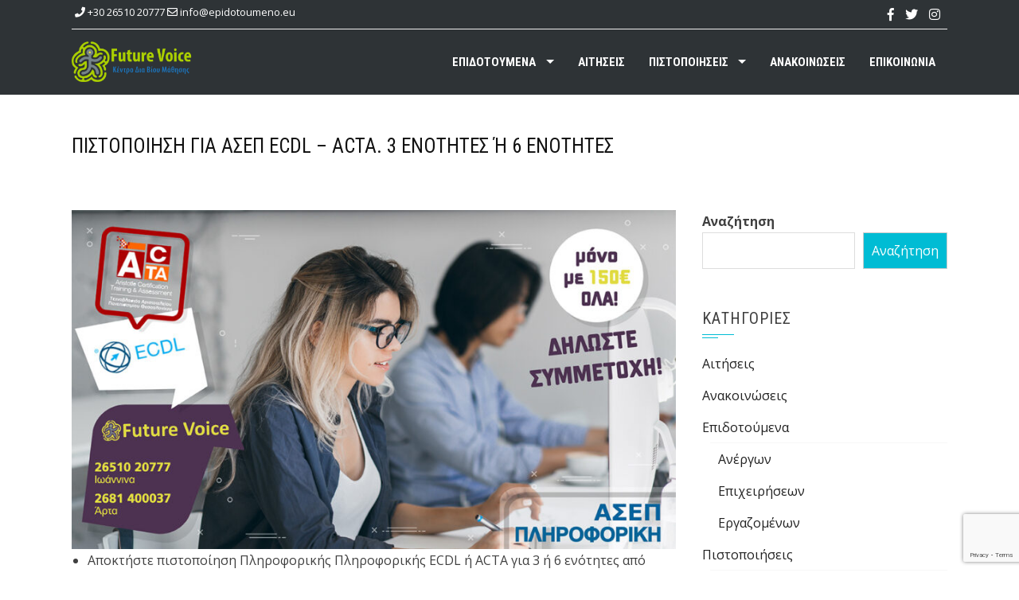

--- FILE ---
content_type: text/html; charset=UTF-8
request_url: https://www.epidotoumeno.eu/epidotoumeno-programma-pliroforiki/
body_size: 22118
content:
<!DOCTYPE html>
<html lang="el">
    <head>
			<!-- Google tag (gtag.js) -->
<script async src="https://www.googletagmanager.com/gtag/js?id=G-VQFE0ZWNRC"></script>
<script>
  window.dataLayer = window.dataLayer || [];
  function gtag(){dataLayer.push(arguments);}
  gtag('js', new Date());

  gtag('config', 'G-VQFE0ZWNRC');
</script>
        <meta charset="UTF-8">
        <meta name="viewport" content="width=device-width, initial-scale=1">
<meta name="google-site-verification" content="HmvDHFc9F9fNLqhctXsiQtVGWG925L1Vm6NaqDRKMTk" />
        <meta name='robots' content='index, follow, max-image-preview:large, max-snippet:-1, max-video-preview:-1' />

	<!-- This site is optimized with the Yoast SEO plugin v21.9.1 - https://yoast.com/wordpress/plugins/seo/ -->
	<title>Πιστοποίηση πληροφορικής ECDL - ACTA για ΑΣΕΠ</title>
	<meta name="description" content="Πιστοποίηση Πληροφορικής ECDL - ACTA για ΑΣΕΠ στα Ιωάννινα, Άρτα και όλη την Ήπειρο. Εξεταστικά κέντρα με εξετάσεις κάθε εβδομάδα. 2651020777" />
	<link rel="canonical" href="https://www.epidotoumeno.eu/epidotoumeno-programma-pliroforiki/" />
	<meta property="og:locale" content="el_GR" />
	<meta property="og:type" content="article" />
	<meta property="og:title" content="Πιστοποίηση πληροφορικής ECDL - ACTA για ΑΣΕΠ" />
	<meta property="og:description" content="Πιστοποίηση Πληροφορικής ECDL - ACTA για ΑΣΕΠ στα Ιωάννινα, Άρτα και όλη την Ήπειρο. Εξεταστικά κέντρα με εξετάσεις κάθε εβδομάδα. 2651020777" />
	<meta property="og:url" content="https://www.epidotoumeno.eu/epidotoumeno-programma-pliroforiki/" />
	<meta property="og:site_name" content="ΚΔΒΜ ΚΕΚ ΕΠΙΔΟΤΟΥΜΕΝΑ ΠΡΟΓΡΑΜΜΑΤΑ ΣΕΜΙΝΑΡΙΑ ΑΝΕΡΓΩΝ ΕΡΓΑΖΟΜΕΝΩΝ" />
	<meta property="article:published_time" content="2023-01-03T09:56:24+00:00" />
	<meta property="article:modified_time" content="2026-01-17T12:44:48+00:00" />
	<meta property="og:image" content="https://www.epidotoumeno.eu/wp-content/uploads/2023/01/banner-pliroforikis_1200Χ674-e1662395798385-860x483-1.jpg" />
	<meta property="og:image:width" content="860" />
	<meta property="og:image:height" content="483" />
	<meta property="og:image:type" content="image/jpeg" />
	<meta name="author" content="epidoutadmin" />
	<meta name="twitter:card" content="summary_large_image" />
	<meta name="twitter:label1" content="Συντάχθηκε από" />
	<meta name="twitter:data1" content="epidoutadmin" />
	<meta name="twitter:label2" content="Εκτιμώμενος χρόνος ανάγνωσης" />
	<meta name="twitter:data2" content="4 λεπτά" />
	<script type="application/ld+json" class="yoast-schema-graph">{"@context":"https://schema.org","@graph":[{"@type":"Article","@id":"https://www.epidotoumeno.eu/epidotoumeno-programma-pliroforiki/#article","isPartOf":{"@id":"https://www.epidotoumeno.eu/epidotoumeno-programma-pliroforiki/"},"author":{"name":"epidoutadmin","@id":"https://www.epidotoumeno.eu/#/schema/person/5aa8e6432b36de3529473807ce6d6022"},"headline":"ΠIΣΤΟΠΟΙΗΣΗ ΓΙΑ ΑΣΕΠ ECDL – ACTA. 3 ΕΝΟΤΗΤΕΣ Ή 6 ΕΝΟΤΗΤΕΣ","datePublished":"2023-01-03T09:56:24+00:00","dateModified":"2026-01-17T12:44:48+00:00","mainEntityOfPage":{"@id":"https://www.epidotoumeno.eu/epidotoumeno-programma-pliroforiki/"},"wordCount":74,"publisher":{"@id":"https://www.epidotoumeno.eu/#organization"},"image":{"@id":"https://www.epidotoumeno.eu/epidotoumeno-programma-pliroforiki/#primaryimage"},"thumbnailUrl":"https://www.epidotoumeno.eu/wp-content/uploads/2023/01/banner-pliroforikis_1200Χ674-e1662395798385-860x483-1.jpg","keywords":["ACTA","ECDL","ecdl 3 ενοτητες","ecdl 6 ενότητες","ecdl ioannina","ECDL ONLINE","ECDL Ιωάννινα","kentro pliroforikis Arta","kentro pliroforikis Ioannina","pistopoihsh pliroforikis","κέντρο πληροφορικής Άρτα","κέντρο πληροφορικης ιωαννινα","πιστοποίηση πληροφορικής"],"articleSection":["Πιστοποιήσεις","Πληροφορική","Προσφορές"],"inLanguage":"el"},{"@type":"WebPage","@id":"https://www.epidotoumeno.eu/epidotoumeno-programma-pliroforiki/","url":"https://www.epidotoumeno.eu/epidotoumeno-programma-pliroforiki/","name":"Πιστοποίηση πληροφορικής ECDL - ACTA για ΑΣΕΠ","isPartOf":{"@id":"https://www.epidotoumeno.eu/#website"},"primaryImageOfPage":{"@id":"https://www.epidotoumeno.eu/epidotoumeno-programma-pliroforiki/#primaryimage"},"image":{"@id":"https://www.epidotoumeno.eu/epidotoumeno-programma-pliroforiki/#primaryimage"},"thumbnailUrl":"https://www.epidotoumeno.eu/wp-content/uploads/2023/01/banner-pliroforikis_1200Χ674-e1662395798385-860x483-1.jpg","datePublished":"2023-01-03T09:56:24+00:00","dateModified":"2026-01-17T12:44:48+00:00","description":"Πιστοποίηση Πληροφορικής ECDL - ACTA για ΑΣΕΠ στα Ιωάννινα, Άρτα και όλη την Ήπειρο. Εξεταστικά κέντρα με εξετάσεις κάθε εβδομάδα. 2651020777","breadcrumb":{"@id":"https://www.epidotoumeno.eu/epidotoumeno-programma-pliroforiki/#breadcrumb"},"inLanguage":"el","potentialAction":[{"@type":"ReadAction","target":["https://www.epidotoumeno.eu/epidotoumeno-programma-pliroforiki/"]}]},{"@type":"ImageObject","inLanguage":"el","@id":"https://www.epidotoumeno.eu/epidotoumeno-programma-pliroforiki/#primaryimage","url":"https://www.epidotoumeno.eu/wp-content/uploads/2023/01/banner-pliroforikis_1200Χ674-e1662395798385-860x483-1.jpg","contentUrl":"https://www.epidotoumeno.eu/wp-content/uploads/2023/01/banner-pliroforikis_1200Χ674-e1662395798385-860x483-1.jpg","width":860,"height":483},{"@type":"BreadcrumbList","@id":"https://www.epidotoumeno.eu/epidotoumeno-programma-pliroforiki/#breadcrumb","itemListElement":[{"@type":"ListItem","position":1,"name":"Αρχική","item":"https://www.epidotoumeno.eu/"},{"@type":"ListItem","position":2,"name":"ΠIΣΤΟΠΟΙΗΣΗ ΓΙΑ ΑΣΕΠ ECDL – ACTA. 3 ΕΝΟΤΗΤΕΣ Ή 6 ΕΝΟΤΗΤΕΣ"}]},{"@type":"WebSite","@id":"https://www.epidotoumeno.eu/#website","url":"https://www.epidotoumeno.eu/","name":"ΚΔΒΜ ΚΕΚ ΕΠΙΔΟΤΟΥΜΕΝΑ ΠΡΟΓΡΑΜΜΑΤΑ ΣΕΜΙΝΑΡΙΑ ΑΝΕΡΓΩΝ ΕΡΓΑΖΟΜΕΝΩΝ","description":"","publisher":{"@id":"https://www.epidotoumeno.eu/#organization"},"potentialAction":[{"@type":"SearchAction","target":{"@type":"EntryPoint","urlTemplate":"https://www.epidotoumeno.eu/?s={search_term_string}"},"query-input":"required name=search_term_string"}],"inLanguage":"el"},{"@type":"Organization","@id":"https://www.epidotoumeno.eu/#organization","name":"ΚΔΒΜ ΚΕΚ ΕΠΙΔΟΤΟΥΜΕΝΑ ΠΡΟΓΡΑΜΜΑΤΑ ΣΕΜΙΝΑΡΙΑ ΑΝΕΡΓΩΝ ΕΡΓΑΖΟΜΕΝΩΝ","url":"https://www.epidotoumeno.eu/","logo":{"@type":"ImageObject","inLanguage":"el","@id":"https://www.epidotoumeno.eu/#/schema/logo/image/","url":"https://www.epidotoumeno.eu/wp-content/uploads/2022/12/cropped-logo_blue-1-1.png","contentUrl":"https://www.epidotoumeno.eu/wp-content/uploads/2022/12/cropped-logo_blue-1-1.png","width":254,"height":104,"caption":"ΚΔΒΜ ΚΕΚ ΕΠΙΔΟΤΟΥΜΕΝΑ ΠΡΟΓΡΑΜΜΑΤΑ ΣΕΜΙΝΑΡΙΑ ΑΝΕΡΓΩΝ ΕΡΓΑΖΟΜΕΝΩΝ"},"image":{"@id":"https://www.epidotoumeno.eu/#/schema/logo/image/"}},{"@type":"Person","@id":"https://www.epidotoumeno.eu/#/schema/person/5aa8e6432b36de3529473807ce6d6022","name":"epidoutadmin","sameAs":["http://epidotoumeno.eu"],"url":"https://www.epidotoumeno.eu/author/epidoutadmin/"}]}</script>
	<!-- / Yoast SEO plugin. -->


<link rel='dns-prefetch' href='//fonts.googleapis.com' />
<link rel="alternate" title="oEmbed (JSON)" type="application/json+oembed" href="https://www.epidotoumeno.eu/wp-json/oembed/1.0/embed?url=https%3A%2F%2Fwww.epidotoumeno.eu%2Fepidotoumeno-programma-pliroforiki%2F" />
<link rel="alternate" title="oEmbed (XML)" type="text/xml+oembed" href="https://www.epidotoumeno.eu/wp-json/oembed/1.0/embed?url=https%3A%2F%2Fwww.epidotoumeno.eu%2Fepidotoumeno-programma-pliroforiki%2F&#038;format=xml" />
<style id='wp-img-auto-sizes-contain-inline-css'>
img:is([sizes=auto i],[sizes^="auto," i]){contain-intrinsic-size:3000px 1500px}
/*# sourceURL=wp-img-auto-sizes-contain-inline-css */
</style>
<link rel='stylesheet' id='acy_front_messages_css-css' href='https://www.epidotoumeno.eu/wp-content/plugins/acymailing/media/css/front/messages.min.css?v=1708685484&#038;ver=6.9' media='all' />
<link rel='stylesheet' id='wp-block-library-css' href='https://www.epidotoumeno.eu/wp-includes/css/dist/block-library/style.min.css?ver=6.9' media='all' />
<style id='wp-block-search-inline-css'>
.wp-block-search__button{margin-left:10px;word-break:normal}.wp-block-search__button.has-icon{line-height:0}.wp-block-search__button svg{height:1.25em;min-height:24px;min-width:24px;width:1.25em;fill:currentColor;vertical-align:text-bottom}:where(.wp-block-search__button){border:1px solid #ccc;padding:6px 10px}.wp-block-search__inside-wrapper{display:flex;flex:auto;flex-wrap:nowrap;max-width:100%}.wp-block-search__label{width:100%}.wp-block-search.wp-block-search__button-only .wp-block-search__button{box-sizing:border-box;display:flex;flex-shrink:0;justify-content:center;margin-left:0;max-width:100%}.wp-block-search.wp-block-search__button-only .wp-block-search__inside-wrapper{min-width:0!important;transition-property:width}.wp-block-search.wp-block-search__button-only .wp-block-search__input{flex-basis:100%;transition-duration:.3s}.wp-block-search.wp-block-search__button-only.wp-block-search__searchfield-hidden,.wp-block-search.wp-block-search__button-only.wp-block-search__searchfield-hidden .wp-block-search__inside-wrapper{overflow:hidden}.wp-block-search.wp-block-search__button-only.wp-block-search__searchfield-hidden .wp-block-search__input{border-left-width:0!important;border-right-width:0!important;flex-basis:0;flex-grow:0;margin:0;min-width:0!important;padding-left:0!important;padding-right:0!important;width:0!important}:where(.wp-block-search__input){appearance:none;border:1px solid #949494;flex-grow:1;font-family:inherit;font-size:inherit;font-style:inherit;font-weight:inherit;letter-spacing:inherit;line-height:inherit;margin-left:0;margin-right:0;min-width:3rem;padding:8px;text-decoration:unset!important;text-transform:inherit}:where(.wp-block-search__button-inside .wp-block-search__inside-wrapper){background-color:#fff;border:1px solid #949494;box-sizing:border-box;padding:4px}:where(.wp-block-search__button-inside .wp-block-search__inside-wrapper) .wp-block-search__input{border:none;border-radius:0;padding:0 4px}:where(.wp-block-search__button-inside .wp-block-search__inside-wrapper) .wp-block-search__input:focus{outline:none}:where(.wp-block-search__button-inside .wp-block-search__inside-wrapper) :where(.wp-block-search__button){padding:4px 8px}.wp-block-search.aligncenter .wp-block-search__inside-wrapper{margin:auto}.wp-block[data-align=right] .wp-block-search.wp-block-search__button-only .wp-block-search__inside-wrapper{float:right}
/*# sourceURL=https://www.epidotoumeno.eu/wp-includes/blocks/search/style.min.css */
</style>
<style id='wp-block-search-theme-inline-css'>
.wp-block-search .wp-block-search__label{font-weight:700}.wp-block-search__button{border:1px solid #ccc;padding:.375em .625em}
/*# sourceURL=https://www.epidotoumeno.eu/wp-includes/blocks/search/theme.min.css */
</style>
<style id='global-styles-inline-css'>
:root{--wp--preset--aspect-ratio--square: 1;--wp--preset--aspect-ratio--4-3: 4/3;--wp--preset--aspect-ratio--3-4: 3/4;--wp--preset--aspect-ratio--3-2: 3/2;--wp--preset--aspect-ratio--2-3: 2/3;--wp--preset--aspect-ratio--16-9: 16/9;--wp--preset--aspect-ratio--9-16: 9/16;--wp--preset--color--black: #000000;--wp--preset--color--cyan-bluish-gray: #abb8c3;--wp--preset--color--white: #ffffff;--wp--preset--color--pale-pink: #f78da7;--wp--preset--color--vivid-red: #cf2e2e;--wp--preset--color--luminous-vivid-orange: #ff6900;--wp--preset--color--luminous-vivid-amber: #fcb900;--wp--preset--color--light-green-cyan: #7bdcb5;--wp--preset--color--vivid-green-cyan: #00d084;--wp--preset--color--pale-cyan-blue: #8ed1fc;--wp--preset--color--vivid-cyan-blue: #0693e3;--wp--preset--color--vivid-purple: #9b51e0;--wp--preset--gradient--vivid-cyan-blue-to-vivid-purple: linear-gradient(135deg,rgb(6,147,227) 0%,rgb(155,81,224) 100%);--wp--preset--gradient--light-green-cyan-to-vivid-green-cyan: linear-gradient(135deg,rgb(122,220,180) 0%,rgb(0,208,130) 100%);--wp--preset--gradient--luminous-vivid-amber-to-luminous-vivid-orange: linear-gradient(135deg,rgb(252,185,0) 0%,rgb(255,105,0) 100%);--wp--preset--gradient--luminous-vivid-orange-to-vivid-red: linear-gradient(135deg,rgb(255,105,0) 0%,rgb(207,46,46) 100%);--wp--preset--gradient--very-light-gray-to-cyan-bluish-gray: linear-gradient(135deg,rgb(238,238,238) 0%,rgb(169,184,195) 100%);--wp--preset--gradient--cool-to-warm-spectrum: linear-gradient(135deg,rgb(74,234,220) 0%,rgb(151,120,209) 20%,rgb(207,42,186) 40%,rgb(238,44,130) 60%,rgb(251,105,98) 80%,rgb(254,248,76) 100%);--wp--preset--gradient--blush-light-purple: linear-gradient(135deg,rgb(255,206,236) 0%,rgb(152,150,240) 100%);--wp--preset--gradient--blush-bordeaux: linear-gradient(135deg,rgb(254,205,165) 0%,rgb(254,45,45) 50%,rgb(107,0,62) 100%);--wp--preset--gradient--luminous-dusk: linear-gradient(135deg,rgb(255,203,112) 0%,rgb(199,81,192) 50%,rgb(65,88,208) 100%);--wp--preset--gradient--pale-ocean: linear-gradient(135deg,rgb(255,245,203) 0%,rgb(182,227,212) 50%,rgb(51,167,181) 100%);--wp--preset--gradient--electric-grass: linear-gradient(135deg,rgb(202,248,128) 0%,rgb(113,206,126) 100%);--wp--preset--gradient--midnight: linear-gradient(135deg,rgb(2,3,129) 0%,rgb(40,116,252) 100%);--wp--preset--font-size--small: 13px;--wp--preset--font-size--medium: 20px;--wp--preset--font-size--large: 36px;--wp--preset--font-size--x-large: 42px;--wp--preset--spacing--20: 0.44rem;--wp--preset--spacing--30: 0.67rem;--wp--preset--spacing--40: 1rem;--wp--preset--spacing--50: 1.5rem;--wp--preset--spacing--60: 2.25rem;--wp--preset--spacing--70: 3.38rem;--wp--preset--spacing--80: 5.06rem;--wp--preset--shadow--natural: 6px 6px 9px rgba(0, 0, 0, 0.2);--wp--preset--shadow--deep: 12px 12px 50px rgba(0, 0, 0, 0.4);--wp--preset--shadow--sharp: 6px 6px 0px rgba(0, 0, 0, 0.2);--wp--preset--shadow--outlined: 6px 6px 0px -3px rgb(255, 255, 255), 6px 6px rgb(0, 0, 0);--wp--preset--shadow--crisp: 6px 6px 0px rgb(0, 0, 0);}:where(.is-layout-flex){gap: 0.5em;}:where(.is-layout-grid){gap: 0.5em;}body .is-layout-flex{display: flex;}.is-layout-flex{flex-wrap: wrap;align-items: center;}.is-layout-flex > :is(*, div){margin: 0;}body .is-layout-grid{display: grid;}.is-layout-grid > :is(*, div){margin: 0;}:where(.wp-block-columns.is-layout-flex){gap: 2em;}:where(.wp-block-columns.is-layout-grid){gap: 2em;}:where(.wp-block-post-template.is-layout-flex){gap: 1.25em;}:where(.wp-block-post-template.is-layout-grid){gap: 1.25em;}.has-black-color{color: var(--wp--preset--color--black) !important;}.has-cyan-bluish-gray-color{color: var(--wp--preset--color--cyan-bluish-gray) !important;}.has-white-color{color: var(--wp--preset--color--white) !important;}.has-pale-pink-color{color: var(--wp--preset--color--pale-pink) !important;}.has-vivid-red-color{color: var(--wp--preset--color--vivid-red) !important;}.has-luminous-vivid-orange-color{color: var(--wp--preset--color--luminous-vivid-orange) !important;}.has-luminous-vivid-amber-color{color: var(--wp--preset--color--luminous-vivid-amber) !important;}.has-light-green-cyan-color{color: var(--wp--preset--color--light-green-cyan) !important;}.has-vivid-green-cyan-color{color: var(--wp--preset--color--vivid-green-cyan) !important;}.has-pale-cyan-blue-color{color: var(--wp--preset--color--pale-cyan-blue) !important;}.has-vivid-cyan-blue-color{color: var(--wp--preset--color--vivid-cyan-blue) !important;}.has-vivid-purple-color{color: var(--wp--preset--color--vivid-purple) !important;}.has-black-background-color{background-color: var(--wp--preset--color--black) !important;}.has-cyan-bluish-gray-background-color{background-color: var(--wp--preset--color--cyan-bluish-gray) !important;}.has-white-background-color{background-color: var(--wp--preset--color--white) !important;}.has-pale-pink-background-color{background-color: var(--wp--preset--color--pale-pink) !important;}.has-vivid-red-background-color{background-color: var(--wp--preset--color--vivid-red) !important;}.has-luminous-vivid-orange-background-color{background-color: var(--wp--preset--color--luminous-vivid-orange) !important;}.has-luminous-vivid-amber-background-color{background-color: var(--wp--preset--color--luminous-vivid-amber) !important;}.has-light-green-cyan-background-color{background-color: var(--wp--preset--color--light-green-cyan) !important;}.has-vivid-green-cyan-background-color{background-color: var(--wp--preset--color--vivid-green-cyan) !important;}.has-pale-cyan-blue-background-color{background-color: var(--wp--preset--color--pale-cyan-blue) !important;}.has-vivid-cyan-blue-background-color{background-color: var(--wp--preset--color--vivid-cyan-blue) !important;}.has-vivid-purple-background-color{background-color: var(--wp--preset--color--vivid-purple) !important;}.has-black-border-color{border-color: var(--wp--preset--color--black) !important;}.has-cyan-bluish-gray-border-color{border-color: var(--wp--preset--color--cyan-bluish-gray) !important;}.has-white-border-color{border-color: var(--wp--preset--color--white) !important;}.has-pale-pink-border-color{border-color: var(--wp--preset--color--pale-pink) !important;}.has-vivid-red-border-color{border-color: var(--wp--preset--color--vivid-red) !important;}.has-luminous-vivid-orange-border-color{border-color: var(--wp--preset--color--luminous-vivid-orange) !important;}.has-luminous-vivid-amber-border-color{border-color: var(--wp--preset--color--luminous-vivid-amber) !important;}.has-light-green-cyan-border-color{border-color: var(--wp--preset--color--light-green-cyan) !important;}.has-vivid-green-cyan-border-color{border-color: var(--wp--preset--color--vivid-green-cyan) !important;}.has-pale-cyan-blue-border-color{border-color: var(--wp--preset--color--pale-cyan-blue) !important;}.has-vivid-cyan-blue-border-color{border-color: var(--wp--preset--color--vivid-cyan-blue) !important;}.has-vivid-purple-border-color{border-color: var(--wp--preset--color--vivid-purple) !important;}.has-vivid-cyan-blue-to-vivid-purple-gradient-background{background: var(--wp--preset--gradient--vivid-cyan-blue-to-vivid-purple) !important;}.has-light-green-cyan-to-vivid-green-cyan-gradient-background{background: var(--wp--preset--gradient--light-green-cyan-to-vivid-green-cyan) !important;}.has-luminous-vivid-amber-to-luminous-vivid-orange-gradient-background{background: var(--wp--preset--gradient--luminous-vivid-amber-to-luminous-vivid-orange) !important;}.has-luminous-vivid-orange-to-vivid-red-gradient-background{background: var(--wp--preset--gradient--luminous-vivid-orange-to-vivid-red) !important;}.has-very-light-gray-to-cyan-bluish-gray-gradient-background{background: var(--wp--preset--gradient--very-light-gray-to-cyan-bluish-gray) !important;}.has-cool-to-warm-spectrum-gradient-background{background: var(--wp--preset--gradient--cool-to-warm-spectrum) !important;}.has-blush-light-purple-gradient-background{background: var(--wp--preset--gradient--blush-light-purple) !important;}.has-blush-bordeaux-gradient-background{background: var(--wp--preset--gradient--blush-bordeaux) !important;}.has-luminous-dusk-gradient-background{background: var(--wp--preset--gradient--luminous-dusk) !important;}.has-pale-ocean-gradient-background{background: var(--wp--preset--gradient--pale-ocean) !important;}.has-electric-grass-gradient-background{background: var(--wp--preset--gradient--electric-grass) !important;}.has-midnight-gradient-background{background: var(--wp--preset--gradient--midnight) !important;}.has-small-font-size{font-size: var(--wp--preset--font-size--small) !important;}.has-medium-font-size{font-size: var(--wp--preset--font-size--medium) !important;}.has-large-font-size{font-size: var(--wp--preset--font-size--large) !important;}.has-x-large-font-size{font-size: var(--wp--preset--font-size--x-large) !important;}
/*# sourceURL=global-styles-inline-css */
</style>

<style id='classic-theme-styles-inline-css'>
/*! This file is auto-generated */
.wp-block-button__link{color:#fff;background-color:#32373c;border-radius:9999px;box-shadow:none;text-decoration:none;padding:calc(.667em + 2px) calc(1.333em + 2px);font-size:1.125em}.wp-block-file__button{background:#32373c;color:#fff;text-decoration:none}
/*# sourceURL=/wp-includes/css/classic-themes.min.css */
</style>
<link rel='stylesheet' id='contact-form-7-css' href='https://www.epidotoumeno.eu/wp-content/plugins/contact-form-7/includes/css/styles.css?ver=6.1' media='all' />
<link rel='stylesheet' id='wpforms-classic-full-css' href='https://www.epidotoumeno.eu/wp-content/plugins/wpforms-lite/assets/css/frontend/classic/wpforms-full.min.css?ver=1.9.5.2' media='all' />
<link rel='stylesheet' id='animate-css' href='https://www.epidotoumeno.eu/wp-content/themes/square/css/animate.css?ver=2.0.15' media='all' />
<link rel='stylesheet' id='font-awesome-4.7.0-css' href='https://www.epidotoumeno.eu/wp-content/themes/square/css/font-awesome-4.7.0.css?ver=2.0.15' media='all' />
<link rel='stylesheet' id='font-awesome-5.2.0-css' href='https://www.epidotoumeno.eu/wp-content/themes/square/css/font-awesome-5.2.0.css?ver=2.0.15' media='all' />
<link rel='stylesheet' id='owl-carousel-css' href='https://www.epidotoumeno.eu/wp-content/themes/square/css/owl.carousel.css?ver=2.0.15' media='all' />
<link rel='stylesheet' id='square-style-css' href='https://www.epidotoumeno.eu/wp-content/themes/square/style.css?ver=2.0.15' media='all' />
<style id='square-style-inline-css'>
:root{--square-template-color:#00bcd4;--square-template-dark-color:#00a9bf}
/*# sourceURL=square-style-inline-css */
</style>
<link rel='stylesheet' id='square-fonts-css' href='https://fonts.googleapis.com/css?family=Open+Sans%3A300%2C300i%2C400%2C400i%2C600%2C600i%2C700%2C700i%2C800%2C800i%7CRoboto+Condensed%3A300%2C300i%2C400%2C400i%2C700%2C700i&#038;subset=latin%2Clatin-ext&#038;display=swap' media='all' />
<script id="acy_front_messages_js-js-before">
var ACYM_AJAX_START = "https://www.epidotoumeno.eu/wp-admin/admin-ajax.php";
            var ACYM_AJAX_PARAMS = "?action=acymailing_router&noheader=1&nocache=1768941981";
            var ACYM_AJAX = ACYM_AJAX_START + ACYM_AJAX_PARAMS;
//# sourceURL=acy_front_messages_js-js-before
</script>
<script src="https://www.epidotoumeno.eu/wp-content/plugins/acymailing/media/js/front/messages.min.js?v=1708685485&amp;ver=6.9" id="acy_front_messages_js-js"></script>
<script src="https://www.epidotoumeno.eu/wp-includes/js/jquery/jquery.min.js?ver=3.7.1" id="jquery-core-js"></script>
<script src="https://www.epidotoumeno.eu/wp-includes/js/jquery/jquery-migrate.min.js?ver=3.4.1" id="jquery-migrate-js"></script>
<link rel='shortlink' href='https://www.epidotoumeno.eu/?p=850' />
		<!-- Custom Logo: hide header text -->
		<style id="custom-logo-css">
			.sq-site-title, .sq-site-description {
				position: absolute;
				clip-path: inset(50%);
			}
		</style>
		<style>.sq-main-header{background-image: url()}</style><meta name="generator" content="Powered by WPBakery Page Builder - drag and drop page builder for WordPress."/>
<link rel="icon" href="https://www.epidotoumeno.eu/wp-content/uploads/2022/12/cropped-footer1-32x32.png" sizes="32x32" />
<link rel="icon" href="https://www.epidotoumeno.eu/wp-content/uploads/2022/12/cropped-footer1-192x192.png" sizes="192x192" />
<link rel="apple-touch-icon" href="https://www.epidotoumeno.eu/wp-content/uploads/2022/12/cropped-footer1-180x180.png" />
<meta name="msapplication-TileImage" content="https://www.epidotoumeno.eu/wp-content/uploads/2022/12/cropped-footer1-270x270.png" />
<noscript><style> .wpb_animate_when_almost_visible { opacity: 1; }</style></noscript>		<style>
			.wpforms-disclaimer-description {height:200px!important;overflow:scroll!important;background:#efefef;}
		#sq-masthead {  position: relative!important;margin-bottom:0px;box-shadow:none;}
		#sq-masthead.disable-sticky {    position: relative!important;}
		.sq-white .sq-main-navigation a {  color: #fff;}
		.sq-white .sq-toggle-nav span, .sq-white .sq-toggle-nav span::after, .sq-white .sq-toggle-nav span::before {  background: #fff;}
			.entry-meta {display:none!important;}
			.sq-main-header {  background-color: #2E3336!important;  padding: 35px 0 35px 0!important;}
			.sq-main-title {font-size:22px!important;}
		</style>
		<!-- GA Google Analytics @ https://m0n.co/ga -->
		<script async src="https://www.googletagmanager.com/gtag/js?id=UA-38814919-2"></script>
		<script>
			window.dataLayer = window.dataLayer || [];
			function gtag(){dataLayer.push(arguments);}
			gtag('js', new Date());
			gtag('config', 'UA-38814919-2');
		</script>

    </head>

    <body class="wp-singular post-template-default single single-post postid-850 single-format-standard wp-custom-logo wp-embed-responsive wp-theme-square sq_right_sidebar wpb-js-composer js-comp-ver-6.4.1 vc_responsive">
	
                <div id="sq-page">
			<div style="background:#2E3336;position:relative;">
			<div class="sq-container" style="background:#2E3336;position:relative;border-bottom:1px solid #efefef;color:#fff;padding:4px;">
				<div style="width:45%;float:left;text-align:left;color:#fff;font-size:13px;">
				<i class="fas fa-phone"></i> +30 26510 20777  <i class="far fa-envelope"></i> info@epidotoumeno.eu
				</div>
				<div style="width:45%;float:right;text-align:right;">
				<a class="sq-facebook" style="color:#fff;padding:5px;" href="https://www.facebook.com/futurevoice" target="_blank"><i class="fab fa-facebook-f"></i></a>
				<a class="sq-twitter" style="color:#fff;padding:5px;" href="https://twitter.com/AvgerisPhilip" target="_blank"><i class="fab fa-twitter"></i></a>
				<a class="sq-instagram" style="color:#fff;padding:5px;" href="https://www.instagram.com/futurevoice_gr/" target="_blank"><i class="fab fa-instagram"></i></a>      
				</div>
				<div style="clear:both;"></div>
			</div>
			</div>
            <a class="skip-link screen-reader-text" href="#sq-content">Skip to content</a>
                        <header id="sq-masthead" style="background:#2E3336;" class="sq-site-header">
                <div class="sq-container sq-clearfix">
                    <div id="sq-site-branding">
                        <a href="https://www.epidotoumeno.eu/" class="custom-logo-link" rel="home"><img width="254" height="104" src="https://www.epidotoumeno.eu/wp-content/uploads/2022/12/cropped-logo_blue-1-1.png" class="custom-logo" alt="" decoding="async" /></a>                    </div><!-- .site-branding -->

                    <a href="#" class="sq-toggle-nav">
                        <span></span>
                    </a>

                    <nav id="sq-site-navigation" class="sq-main-navigation">
                        <div class="sq-menu sq-clearfix"><ul id="menu-primary-menu" class="sq-clearfix"><li id="menu-item-776" class="menu-item menu-item-type-taxonomy menu-item-object-category menu-item-has-children menu-item-776"><a href="https://www.epidotoumeno.eu/category/epidotoumena/">ΕΠΙΔΟΤΟΥΜΕΝΑ</a>
<ul class="sub-menu">
	<li id="menu-item-1023" class="menu-item menu-item-type-taxonomy menu-item-object-category menu-item-1023"><a href="https://www.epidotoumeno.eu/category/epidotoumena/anergon/">ΑΝΕΡΓΩΝ</a></li>
	<li id="menu-item-1024" class="menu-item menu-item-type-taxonomy menu-item-object-category menu-item-1024"><a href="https://www.epidotoumeno.eu/category/epidotoumena/ergazomenon/">ΕΡΓΑΖΟΜΕΝΩΝ</a></li>
	<li id="menu-item-1025" class="menu-item menu-item-type-taxonomy menu-item-object-category menu-item-1025"><a href="https://www.epidotoumeno.eu/category/epidotoumena/epicheiriseon/">ΕΠΙΧΕΙΡΗΣΕΩΝ</a></li>
	<li id="menu-item-2873" class="menu-item menu-item-type-post_type menu-item-object-post menu-item-2873"><a href="https://www.epidotoumeno.eu/odigies-gia-to-voucher-ergazomenon-anergon-tis-dypa-me-epidotisi-750e-energopoiisi-kavas-epilogi-kai-enarxi-seminariou/">ΟΔΗΓΙΕΣ ΓΙΑ ΤΟ VOUCHER ΕΡΓΑΖΟΜΕΝΩΝ – ΑΝΕΡΓΩΝ ΤΗΣ ΔΥΠΑ ΜΕ ΕΠΙΔΟΤΗΣΗ 750€ – ΕΝΕΡΓΟΠΟΙΗΣΗ ΚΑΥΑΣ – ΕΠΙΛΟΓΗ ΚΑΙ ΕΝΑΡΞΗ ΣΕΜΙΝΑΡΙΟΥ &#8211; Α&#8217; κύκλος</a></li>
	<li id="menu-item-2868" class="menu-item menu-item-type-post_type menu-item-object-post menu-item-2868"><a href="https://www.epidotoumeno.eu/?p=2866">ΑΠΟΤΕΛΕΣΜΑΤΑ ΓΙΑ ΤΟ ΑΙΧΜΗΣ ΜΕ ΕΩΣ 2250Ε – ΕΝΕΡΓΟΠΟΙΗΣΗ ΚΑΥΑΣ – ΕΠΙΛΟΓΗ ΚΑΙ ΕΝΑΡΞΗ ΣΕΜΙΝΑΡΙΟΥ</a></li>
</ul>
</li>
<li id="menu-item-612" class="menu-item menu-item-type-taxonomy menu-item-object-category menu-item-612"><a href="https://www.epidotoumeno.eu/category/aitiseis/">ΑΙΤΗΣΕΙΣ</a></li>
<li id="menu-item-1735" class="menu-item menu-item-type-custom menu-item-object-custom menu-item-has-children menu-item-1735"><a href="#">ΠΙΣΤΟΠΟΙΗΣΕΙΣ</a>
<ul class="sub-menu">
	<li id="menu-item-1736" class="menu-item menu-item-type-post_type menu-item-object-page menu-item-1736"><a href="https://www.epidotoumeno.eu/pistopoiiseis-ksenes-glosses/">Ξένες Γλώσσες</a></li>
	<li id="menu-item-1723" class="menu-item menu-item-type-taxonomy menu-item-object-category current-post-ancestor current-menu-parent current-post-parent menu-item-1723"><a href="https://www.epidotoumeno.eu/category/pistopoiseis/pliroforiki/">Πληροφορική</a></li>
	<li id="menu-item-1724" class="menu-item menu-item-type-taxonomy menu-item-object-category menu-item-1724"><a href="https://www.epidotoumeno.eu/category/pistopoiseis/seminaria/">Σεμινάρια</a></li>
	<li id="menu-item-1751" class="menu-item menu-item-type-taxonomy menu-item-object-category current-post-ancestor current-menu-parent current-post-parent menu-item-1751"><a href="https://www.epidotoumeno.eu/category/pistopoiseis/prosfores/">Προσφορές</a></li>
</ul>
</li>
<li id="menu-item-1755" class="menu-item menu-item-type-taxonomy menu-item-object-category menu-item-1755"><a href="https://www.epidotoumeno.eu/category/anakoinoseis/">ΑΝΑΚΟΙΝΩΣΕΙΣ</a></li>
<li id="menu-item-585" class="menu-item menu-item-type-post_type menu-item-object-page menu-item-585"><a href="https://www.epidotoumeno.eu/contact/">ΕΠΙΚΟΙΝΩΝΙΑ</a></li>
</ul></div>                    </nav><!-- #site-navigation -->
                </div>
            </header><!-- #masthead -->

            <div id="sq-content" class="sq-site-content sq-clearfix">



<div class="sq-container sq-clearfix">
	 <div style="padding:50px 0;color:#111;">	<h1 style="color:#111;font-size:25px;">ΠIΣΤΟΠΟΙΗΣΗ ΓΙΑ ΑΣΕΠ ECDL – ACTA. 3 ΕΝΟΤΗΤΕΣ Ή 6 ΕΝΟΤΗΤΕΣ</h1></div>
    <div id="primary" class="content-area">
        <main id="main" class="site-main" role="main">
			
            
                
<article id="post-850" class="sq-hentry post-850 post type-post status-publish format-standard has-post-thumbnail category-pistopoiseis category-pliroforiki category-prosfores tag-acta tag-ecdl tag-ecdl-3-enotites tag-ecdl-6-enotites tag-ecdl-ioannina tag-ecdl-online tag-ecdl-ioannina-2 tag-kentro-pliroforikis-arta tag-kentro-pliroforikis-ioannina tag-pistopoihsh-pliroforikis tag-kentro-pliroforikis-arta-2 tag-kentro-pliroforikis-ioannina-2 tag-pistopoiisi-pliroforikis">
<img style="width:100%;" src="https://www.epidotoumeno.eu/wp-content/uploads/2023/01/banner-pliroforikis_1200Χ674-e1662395798385-860x483-1.jpg" />
	<!-- .entry-header -->
    <!--<div class="entry-meta">
                                    </div>--><!-- .entry-meta -->

    <div class="entry-content single-entry-content">
        <ul>
<li>Αποκτήστε πιστοποίηση Πληροφορικής Πληροφορικής ECDL ή ACTA για 3 ή 6 ενότητες από τους δύο κορυφαίους και πιο αναγνωρίσιμους φορείς πιστοποίησης στην Ελλάδα. Μην επιλέγετε κάτι άλλο για την πιστοποίηση σας: Μόνο ECDL ή ACTA από Αριστοτέλειο Πανεπιστήμιο.</li>
</ul>
<h2><strong>Προσφορά για το ACTA – Αριστοτέλειο Πανεπιστήμιο</strong></h2>
<p>Το Future Voice και ο <strong>Τεχνοβλαστός του Αριστοτελείου Πανεπιστημίου ACTA</strong> σας δίνουν την επιδότηση ΣΤΑ ΔΙΔΑΚΤΡΑ <b>ΤΩΡΑ!</b><b><br />
</b>Αποκτήστε πιστοποίηση με την υπογραφή του Αριστοτελείου Πανεπιστημίου – ACTA CCU και δώστε κύρος στο βιογραφικό σας σε <strong>Ελλάδα</strong> και <strong>εξωτερικό.</strong> Η πιστοποίηση αναγνωρίζεται στον <strong>ΑΣΕΠ</strong>, για τα<strong> επιδοτούμενα </strong><strong>σεμινάρια</strong> και σε όλες τις<strong> επιχειρήσεις</strong>!<br />
ΤΩΡΑ έχετε <strong>ΔΩΡΕΑΝ την εκπαίδευση</strong> είτε είναι δια ζώσης είτε είναι εξ αποστάσεως. Μπορείτε να αποκτήσετε την πιστοποίηση ακόμα και σε 1 εβδομάδα!</p>
<p>ΜΕ ΤΙΜΗ ΚΑΤΩ ΚΑΙ ΑΠΟ ΤΟ ΚΟΣΤΟΣ ΤΩΝ ΕΞΕΤΑΣΕΩΝ και με έκπτωση στην κάρτα δεξιοτήτων.</p>
<p><strong>Κόστος:</strong></p>
<p>ΜΗΝ το χάσετε! <strong>ΜΟΝΟ με 240€ και οι 6 ενότητες και 150€ οι 3 ενότητες Πληροφορικής. </strong>(Η τιμή δεν περιλαμβάνει το ανταποδοτικό τέλος Ε.Ο.Π.Π.Ε.Π. 10€)</p>
<p><strong>Περιλαμβάνει:</strong></p>
<ul>
<li>ΔΩΡΕΑΝ τα δίδακτρα: είτε επιλέξετε δια ζώσης είτε εξ αποστάσεως εκπαίδευση.</li>
<li>Τα εξέταστρα.</li>
<li>Απεριόριστες επανεξετάσεις σε όλες τις ενότητες.</li>
<li>Πιλοτικές εξετάσεις και τεστ προσομοίωσης. Διαθέτουμε τις καλύτερες πλατφόρμες Πανελλαδικά.</li>
<li>Την έκδοση της κάρτας δεξιοτήτων.</li>
<li>Την έκδοση του πιστοποιητικού.</li>
<li>ΔΩΡΕΑΝ επανάληψη της εκπαίδευσης εφόσον ζητηθεί.</li>
<li>ΔΩΡΟ επιπλέον κουπόνι 100€ για να το έχετε για έκπτωση σε άλλα σεμινάρια και ξένες γλώσσες.</li>
<li>Δωρεάν επιπλέον πλατφόρμα τηλεκατάρτισης για ενισχυτική διδασκαλία.</li>
<li>Επιπλέον, σας παρέχουμε βεβαίωση από το ΚΔΒΜ Future Voice με αναγνώριση από το Υπουργείο Παιδείας.</li>
</ul>
<h2><strong>Προσφορά για το ECDL </strong></h2>
<p>Αποκτήστε την πιο αναγνωρίσιμη πιστοποίηση πληροφορικής σε Ελλάδα και παγκόσμια. Το ECDL αναγνωρίζεται σε 150 χώρες, είναι 1ο αναγνωρισμένο στον ΑΣΕΠ, τον ΕΟΠΠΕΠ, το ΕΣΥΔ και από κορυφαία Αγγλικά Πανεπιστήμια.</p>
<p><strong>Κόστος:</strong></p>
<p>Οι  3 ενότητες ECDL από 199€ και οι 6 ενότητες από 339€. Επιπλέον εκπτώσεις για τους παλιούς μαθητές του<br />
Future Voice με κουπόνι.</p>
<p><strong>Τα πακέτα ECDL περιλαμβάνουν:</strong></p>
<ul>
<li>Εκπαίδευση διά ζώσης ή εξ αποστάσεως.</li>
<li>Τα εξέταστρα και την κάρτα δεξιοτήτων.</li>
<li>Την έκδοση του πιστοποιητικού.</li>
<li>Δωρεάν επανεξέταση.</li>
<li>Δωρεάν εγγραφή.</li>
<li>Απεριόριστες πιλοτικές εξετάσεις και τεστ προσομοίωσης. Διαθέτουμε τις καλύτερες πλατφόρμες Πανελλαδικά.</li>
<li>ΔΩΡΕΑΝ επανάληψη της εκπαίδευσης εφόσον ζητηθεί.</li>
<li>ΔΩΡΟ επιπλέον κουπόνι μέχρι 100€ για να το έχετε για έκπτωση για άλλα σεμινάρια και ξένες γλώσσες.</li>
<li>Δωρεάν επιπλέον πλατφόρμα τηλεκατάρτισης για ενισχυτική διδασκαλία.</li>
<li>Επιπλέον σας παρέχουμε βεβαίωση από το ΚΔΒΜ Future Voice με αναγνώριση από το Υπουργείο Παιδείας.</li>
</ul>
<p>&nbsp;</p>
<p>Σημαντικό:</p>
<p>Το Future Voice είναι ΠΡΩΤΟ εξεταστικό κέντρο στην Ήπειρο και ένα από τα μεγαλύτερα στην Ελλάδα σε πιστοποιήσεις πληροφορικής, με εξετάσεις πληροφορικής για τον ΑΣΕΠ <b>κάθε εβδομάδα</b> στις δύο καλύτερες πιστοποιήσεις ECDL ή ACTA (Αριστοτέλειο Πανεπιστήμειο) για 18 συνεχόμενα χρόνια σε Ιωάννινα και Άρτα</p>
<p><span style="color: #222222;"><b>ΠΡΟΓΡΑΜΜΑ ΕΞΕΤΑΣΕΩΝ ΠΙΣΤΟΠΟΙΗΣΗΣ ΠΛΗΡΟΦΟΡΙΚΗΣ ΣΕ ΙΩΑΝΝΙΝΑ ΚΑΙ ΑΡΤΑ </b></span></p>
<p><a href="https://www.futurevoice.edu.gr/%ce%b5%cf%80%cf%8c%ce%bc%ce%b5%ce%bd%ce%b5%cf%82-%ce%b5%ce%be%ce%b5%cf%84%ce%ac%cf%83%ce%b5%ce%b9%cf%82/" target="_blank" rel="noopener">κλικ εδώ για να δείτε τις εξετάσεις μας</a></p>
<p>Το Future Voice διαθέτει 3 πιστοποιητικά ISO 9001, 27001, 27701, άδεια από το Υπουργείο Παιδείας ως ΚΔΒΜ.</p>
<p>Σημαντικό: Οι πιστοποιήσεις ECDL και ACTA CCU είναι οι από τις πρώτες που έχουν αναγνωριστεί στην Ελλάδα (ΑΣΕΠ) και διεθνώς ως πιστοποίηση γνώσης και χρήσης Ηλεκτρονικών Υπολογιστών</p>
<p>Για <b>ECDL </b>και <b>ACTA </b>σε <b>Ιωάννινα</b>, Άρτα, Ηγουμενίτσα, Πρέβεζα, Μέτσοβο, Κόνιτσα, Πάργα, Κοζάνη, Γρεβενά και όλες τις γειτονικές περιοχές επιλέξτε FUTURE VOICE.</p>
<p>Τα Κέντρα Πληροφορικής (Φροντιστήρια Πληροφορικής) Future Voice διαδάσκουν και είναι εξεταστικά κέντρα από το 2006.</p>
<p>&nbsp;</p>
<h4><strong>Σημαντικό</strong>:</h4>
<p>Το Future Voice είναι ΠΡΩΤΟ<a role="link" href="https://www.futurevoice.edu.gr/%ce%b5%ce%be%ce%b5%cf%84%ce%b1%cf%83%cf%84%ce%b9%ce%ba%cf%8c-%ce%ba%ce%ad%ce%bd%cf%84%cf%81%ce%bf/"> εξεταστικό κέντρο</a> στην Ήπειρο και ένα από τα μεγαλύτερα στην Ελλάδα σε πιστοποιήσεις πληροφορικής, με εξετάσεις πληροφορικής για τον ΑΣΕΠ σε ECDL και ACTA κάθε εβδομάδα για 18 συνεχόμενα χρόνια σε Ιωάννινα και Άρτα  <a role="link" href="https://www.futurevoice.edu.gr/%ce%b5%cf%80%cf%8c%ce%bc%ce%b5%ce%bd%ce%b5%cf%82-%ce%b5%ce%be%ce%b5%cf%84%ce%ac%cf%83%ce%b5%ce%b9%cf%82/">(</a><a role="link" href="http://xn--%20%20ecdl%20%20acta%20%20ocn%20%20lrn%20%20plida%20%20lte-5d3b4waadab8xxgtcxd3gtjhc3e17a8168okajjl/">Επόμενες Εξετάσεις ECDL – ACTA – OCN – LRN – PLIDA – LTE</a><a role="link" href="https://www.futurevoice.edu.gr/%ce%b5%cf%80%cf%8c%ce%bc%ce%b5%ce%bd%ce%b5%cf%82-%ce%b5%ce%be%ce%b5%cf%84%ce%ac%cf%83%ce%b5%ce%b9%cf%82/">)</a></p>
<p>Το Future Voice είναι ι μόνη σχολή πληροφορικής που διαθέτει 3 πιστοποιητικά ISO 9001, 27001, 27701 και άδεια από το Υπουργείο Παιδείας</p>
<p>Για περισσότερες πληροφορίες και για τη συμμετοχή σας στο πρόγραμμα επικοινωνήστε μαζί μας:</p>
<p><strong>ΙΩΑΝΝΙΝΑ</strong></p>
<p>Κέντρο Δια βίου Μάθησης (ΚΕΚ) Future Voice<br />
T.2651020777<br />
Ν. Ζέρβα 42 Ιωάννινα</p>
<p><strong>ΑΡΤΑ</strong></p>
<p>Κέντρο Δια βίου Μάθησης (ΚΕΚ) Future Voice<br />
T.2681 400037<br />
Περιφερειακή Οδός Άρτας​ (δίπλα στην εφορία)</p>
<div><a role="link" href="https://www.futurevoice.edu.gr/" target="_blank" rel="noopener" data-saferedirecturl="https://www.google.com/url?q=https://www.futurevoice.edu.gr/&amp;source=gmail&amp;ust=1676629157930000&amp;usg=AOvVaw06nHM-NMvJnJSSkehti8Vy">www.futurevoice.edu.gr</a></div>
<div>email: <span id="m_8150249291636615740gmail-cloakc6d1a2d9bacdea170d6028cba621c02e"><a role="link" href="mailto:info@futurevoice.gr" target="_blank" rel="noopener">info@futurevoice.gr</a></span></div>
<div><a role="link" href="https://www.facebook.com/futurevoice" target="_blank" rel="noopener" data-saferedirecturl="https://www.google.com/url?q=https://www.facebook.com/futurevoice&amp;source=gmail&amp;ust=1676629157930000&amp;usg=AOvVaw1kDqdzE6eN74OPx_0TDOcy">FUTURE VOICE | Facebook</a></div>
<div>#futurevoiceedu</div>
<p><em><strong>Τέλος, μπορείτε να συμπληρώσετε την παρακάτω φόρμα και να σας καλέσουμε εμείς άμεσα για να σας λύσουμε όλες τις απορίες:</strong></em></p>
<div class="wpforms-container wpforms-container-full" id="wpforms-1502"><form id="wpforms-form-1502" class="wpforms-validate wpforms-form wpforms-ajax-form" data-formid="1502" method="post" enctype="multipart/form-data" action="/epidotoumeno-programma-pliroforiki/" data-token="4c2585d9d078e5c76a356dbb1c171d58" data-token-time="1768941981"><noscript class="wpforms-error-noscript">Please enable JavaScript in your browser to complete this form.</noscript><div class="wpforms-field-container"><div id="wpforms-1502-field_0-container" class="wpforms-field wpforms-field-name" data-field-id="0"><label class="wpforms-field-label" for="wpforms-1502-field_0">Όνομα <span class="wpforms-required-label">*</span></label><input type="text" id="wpforms-1502-field_0" class="wpforms-field-medium wpforms-field-required" name="wpforms[fields][0]" required></div><div id="wpforms-1502-field_6-container" class="wpforms-field wpforms-field-text" data-field-id="6"><label class="wpforms-field-label" for="wpforms-1502-field_6">Επίθετο <span class="wpforms-required-label">*</span></label><input type="text" id="wpforms-1502-field_6" class="wpforms-field-medium wpforms-field-required" name="wpforms[fields][6]" required></div><div id="wpforms-1502-field_8-container" class="wpforms-field wpforms-field-text" data-field-id="8"><label class="wpforms-field-label" for="wpforms-1502-field_8">Διεύθυνση / Πόλη</label><input type="text" id="wpforms-1502-field_8" class="wpforms-field-medium" name="wpforms[fields][8]" ></div><div id="wpforms-1502-field_1-container" class="wpforms-field wpforms-field-email" data-field-id="1"><label class="wpforms-field-label" for="wpforms-1502-field_1">Email <span class="wpforms-required-label">*</span></label><input type="email" id="wpforms-1502-field_1" class="wpforms-field-medium wpforms-field-required" name="wpforms[fields][1]" spellcheck="false" required></div><div id="wpforms-1502-field_4-container" class="wpforms-field wpforms-field-text" data-field-id="4"><label class="wpforms-field-label" for="wpforms-1502-field_4">Τηλέφωνο <span class="wpforms-required-label">*</span></label><input type="text" id="wpforms-1502-field_4" class="wpforms-field-medium wpforms-field-required" name="wpforms[fields][4]" required></div><div id="wpforms-1502-field_2-container" class="wpforms-field wpforms-field-textarea" data-field-id="2"><label class="wpforms-field-label" for="wpforms-1502-field_2">Σχόλια</label><textarea id="wpforms-1502-field_2" class="wpforms-field-medium" name="wpforms[fields][2]" ></textarea></div><div id="wpforms-1502-field_7-container" class="wpforms-field wpforms-field-checkbox" data-field-id="7"><label class="wpforms-field-label wpforms-label-hide">Checkboxes <span class="wpforms-required-label">*</span></label><ul id="wpforms-1502-field_7" class="wpforms-field-required"><li class="choice-1 depth-1"><input type="checkbox" id="wpforms-1502-field_7_1" name="wpforms[fields][7][]" value="Αποδέχομαι  Όροι χρήσης" required ><label class="wpforms-field-label-inline" for="wpforms-1502-field_7_1">Αποδέχομαι  Όροι χρήσης <span class="wpforms-required-label">*</span></label></li></ul><div class="wpforms-field-description wpforms-disclaimer-description">Δήλωση Ιδιωτικού Απορρήτου – Διαδίκτυο<br />
<br />
Αυτή η δήλωση ιδιωτικού απορρήτου αφορά τις πληροφορίες που συλλέγουμε από εσάς όταν επισκέπτεστε την Ιστοσελίδα μας για να δείτε τις εκπαιδευτικές υπηρεσίες που προσφέρουμε. Συλλέγοντας αυτές τις πληροφορίες, δρούμε ως υπεύθυνοι επεξεργασίας δεδομένων και, βάσει νόμου, είμαστε υποχρεωμένοι να σας παρέχουμε πληροφορίες για εμάς, για το λόγο και τον τρόπο που χρησιμοποιούμε τα δεδομένα σας, και για τα δικαιώματα που έχετε πάνω σε αυτά.<br />
<br />
Προσωπικά δεδομένα<br />
<br />
Σύμφωνα με τον Γενικό Κανονισμό Προστασίας Προσωπικών Δεδομένων της Ε.Ε , τα προσωπικά δεδομένα ορίζονται ως:<br />
<br />
«οποιαδήποτε πληροφορία σχετίζεται με αναγνωρισμένο ή αναγνωρίσιμο φυσικό πρόσωπο (υποκείμενο δεδομένων). Αναγνωρίσιμο πρόσωπο είναι εκείνο που μπορεί να αναγνωριστεί άμεσα ή έμμεσα, με αναφορά σε ένα αναγνωριστικό όπως ένα όνομα, έναν αριθμό αναγνώρισης, δεδομένα τοποθεσίας, ένα διαδικτυακό αναγνωριστικό ή σε έναν ή περισσότερους παράγοντες που αφορούν την φυσική, φυσιολογική, γενετική, πνευματική, οικονομική, πολιτιστική ή κοινωνική ταυτότητα του εν λόγω φυσικού προσώπου».<br />
<br />
Ποιοι είμαστε;<br />
<br />
Το Κέντρο Δια Βίου Μάθησης ΑΥΓΕΡΗΣ ΦΙΛΙΠΠΟΣ «FUTUREVOICE» είναι ένας εκπαιδευτικός φορέας που δραστηριοποιείται στην επαγγελματική κατάρτιση και επιμόρφωση ενηλίκων.<br />
<br />
Παράλληλα παρέχει υποστηρικτικές υπηρεσίες για την προώθηση ανέργων εκπαιδευομένων στην απασχόληση.<br />
<br />
Απευθύνεται σε συγκεκριμένες ομάδες πληθυσμού για τις οποίες σχεδιάζει – οργανώνει και υλοποιεί Προγράμματα Επαγγελματικής Κατάρτισης. Αυτές οι ομάδες είναι οι εξής:<br />
<br />
ΑΝΕΡΓΟΙ (ΠΡΩΤΟΒΑΘΜΙΑΣ, ΔΕΥΤΕΡΟΒΑΘΜΙΑΣ ΚΑΙ ΤΡΙΤΟΒΑΘΜΙΑΣ ΕΚΠΑΙΔΕΥΣΗΣ)<br />
ΑΝΕΡΓΟΙ ΝΕΟΙ<br />
ΜΑΚΡΟΧΡΟΝΙΟΙ ΑΝΕΡΓΟΙ<br />
ΑΤΟΜΑ ΑΠΕΙΛΟΥΜΕΝΑ Ή ΑΠΟΚΛΕΙΟΜΕΝΑ ΑΠΟ ΤΗΝ ΑΓΟΡΑ ΕΡΓΑΣΙΑΣ (Άτομα με Αναπηρία, παλιννοστούντες, πρόσφυγες, μετανάστες, αιτούντες άσυλο κτλ.)<br />
ΕΡΓΑΖΟΜΕΝΟΙ<br />
ΕΚΠΑΙΔΕΥΤΕΣ<br />
Το Κ.Δ.Β.Μ. έχει αναπτύξει και διατηρεί ένα άτυπο δίκτυο που αποτελείται από μηχανισμούς ανίχνευσης αναγκών αγοράς εργασίας, κοινωνικούς εταίρους και επιχειρήσεις που δραστηριοποιούνται στην ευρύτερη περιοχή.<br />
<br />
Επίσης διατηρεί επαφή με επιχειρήσεις που έχει συνεργαστεί τόσο στα πλαίσια για την πρακτική άσκηση των προγραμμάτων συνεχιζόμενης κατάρτισης που έχει υποβάλει, όσο και στην προσπάθεια δημοσιοποίησης των αποτελεσμάτων των υλοποιηθέντων προγραμμάτων.<br />
<br />
Μπορείτε να επικοινωνήσετε απευθείας με τον Υπεύθυνο για τη συμμόρφωση με τον ΓΚΠΠΔ (GDPR) και τους εκπροσώπους προστασίας δεδομένων μας , εδώ:<br />
<br />
ΑΥΓΕΡΗΣ ΦΙΛΙΠΠΟΣ – 2651020777– info@futurevoice.gr<br />
<br />
Δεν είμαστε υποχρεωμένοι να έχουμε υπεύθυνο προστασίας δεδομένων, επομένως οποιεσδήποτε ερωτήσεις σχετικά με την χρήση των προσωπικών σας δεδομένων πρέπει να απευθύνονται στα στοιχεία επικοινωνίας παραπάνω.<br />
<br />
Τι προσωπικά δεδομένα συλλέγουμε;<br />
<br />
Κατά την περιήγησή σας στην ιστοσελίδα μας συλλέγουμε αυτόματα ορισμένες πληροφορίες με τη χρήση cookies (όπως πχ. IP η πληροφορίες προτιμήσεων, στοιχεία χρήσης συσκευής), δηλαδήπληροφορίες που μας επιτρέπουν να θυμόμαστε εσάς και τις προτιμήσεις σας κατά τη χρήση αυτού του παρόντος ιστότοπου. Χρησιμοποιούμε cookies για τη συλλογή πληροφοριών αυτού του είδους. Τη διεύθυνση ΙΡ σας, την οποία χρησιμοποιούμε για να καταγράφουμε το ενδιαφέρον σας και τις επισκέψεις σας στον ιστότοπό μας.Επίσης, γίνεται συμπλήρωση προσωπικών δεδομένων με φόρμες επικοινωνίας και αιτήσεις online. Για τους σκοπούς αυτούς, συλλέγουμε τα Π.Δ. σας και η επεξεργασία των δεδομένων αυτών είναι απαραίτητη για την προώθηση και την ολοκλήρωση των διαδικασιών εγγραφής σας και την εν γένει ικανοποίηση των αιτημάτων σας. Τα δεδομένα σας που προκύπτουν από τις φόρμες επικοινωνίας θα διατηρηθούν για διάστημα 20 ετών.<br />
<br />
Πως χρησιμοποιούμε τις πληροφορίες σας;<br />
<br />
Αυτή η ειδοποίηση απορρήτου δηλώνει πώς εμείς, το Κ.Δ.Β.Μ. θα συλλέξουμε και θα χρησιμοποιήσουμε τα προσωπικά σας δεδομένα για να σας παρέχουμε τις υπηρεσίες μας, να διατηρούμε επαφή μαζί σας και να διαχειριζόμαστε αιτήματα ή παράπονα που μας υποβάλλετε. Για να βελτιστοποιούμε τις υπηρεσίες μας, για τους σκοπούς της (απευθείας) προώθησης και της έρευνας αγοράς. Για να ασκούμε τη διοίκηση εντός του Κ.Δ.Β.Μ. και να διαχειριζόμαστε και να προστατεύουμε την υποδομή τεχνολογίας των πληροφοριών που διαθέτει το ΚΕΚ.<br />
<br />
ΤοΚ.Δ.Β.Μ. θα επεξεργαστεί (συλλέξει, αποθηκεύσει και χρησιμοποιήσει) τις πληροφορίες που παρέχετε με τρόπο συμβατό με τον Γενικό Κανονισμό Προστασίας Προσωπικών Δεδομένων της Ε.Ε (ΓΚΠΠΔ). Θα προσπαθήσουμε να διατηρήσουμε τις πληροφορίες σας ακριβείς κι ενημερωμένες και να μην τις κρατήσουμε για περισσότερο απ’ όσο είναι απαραίτητο. Το πόσο καιρό θα πρέπει να διατηρούνται ορισμένα είδη δεδομένων προσωπικού χαρακτήρα μπορεί επίσης να διέπεται από συγκεκριμένες απαιτήσεις του τομέα των επιχειρήσεων και συμφωνημένες πρακτικές.<br />
<br />
Γιατί συλλέγουμε αυτές τις πληροφορίες ;<br />
<br />
Προκειμένου να προηγηθείτε στην ιστοσελίδα μας και να σας παρέχουμε τις υπηρεσίες μας χρειάζεται να συλλέγουμε προσωπικά δεδομένα. Σε κάθε περίπτωση, δεσμευόμαστε να εξασφαλίσουμε πως οι πληροφορίες που συλλέγουμε και χρησιμοποιούμε είναι κατάλληλες γι’ αυτό τον σκοπό και δεν οδηγούν σε προσβολή της ιδιωτικότητάς σας.<br />
<br />
Οι πληροφορίες που συλλέγονται μέσω cookiesμας επιτρέπουν να θυμόμαστε εσάς και τις προτιμήσεις σας κατά τη χρήση του παρόντος ιστότοπου ώστε να σας παρέχουμε καλύτερη εμπειρία πλοήγησης καθώς και υψηλότερης ποιότητας υπηρεσίες. Ειδικότερα με τη χρήση της υπηρεσίας GoogleAnalyticsχρησιμοποιούμε αυτά τα δεδομένα για να καθορίσουμε τον αριθμό των ατόμων που χρησιμοποιούν τον ιστότοπό μας, για να κατανοήσουμε καλύτερα τον τρόπο με τον οποίο βρίσκουν και χρησιμοποιούν την ιστοσελίδα μας και για να δούμε την πορεία τους μέσα στον ιστότοπο. Παρόλο που η Google καταγράφει δεδομένα όπως η γεωγραφική σας θέση, η συσκευή σας, το πρόγραμμα περιήγησης στο διαδίκτυο και το λειτουργικό σας σύστημα, καμία από αυτές τις πληροφορίες δεν σας κάνει προσωπικά γνωστούς σε εμάς.<br />
<br />
Πρόκειται να μοιραστείτε τα δεδομένα μου με κάποιον άλλον;<br />
<br />
Πιθανόν να μοιραστούμε τα προσωπικά σας δεδομένα με τρίτους παρόχους υπηρεσιών που συνδέονται με την ιστοσελίδα μας κατά τη διάρκεια της συνεργασίας μας. Τυχόν τρίτα μέρη με τα οποία μοιραζόμαστε τα προσωπικά σας δεδομένα είναι υποχρεωμένα να διατηρήσουν τα στοιχεία σας με ασφάλεια και μόνο στα πλαίσια νόμιμων σκοπών επεξεργασίας. Το Κ.Δ.Β.Μ. δεν επεξεργάζεται και δε διαβιβάζει τα ευαίσθητα προσωπικά σας δεδομένα σε τρίτα μέρη χωρίς τη ρητή σας συγκατάθεση, παρά μόνο στην περίπτωση που υπάρχει άλλος νόμιμος λόγος επεξεργασίας ή υποχρέωση.<br />
<br />
Οι πληροφορίες σας αποθηκεύονται στο σύστημα επεξεργασίας του παρόχου φιλοξενίας της ιστοσελίδας μας και άλλων παρόχων διαδικτυακών υπηρεσιών όπως η Google των οποίων η έδρα βρίσκεται στις ΗΠΑ και είναι πιστοποιημένοι στην Ασφάλεια Απορρήτου Ε.Ε- ΗΠΑ διαθέτοντας επαρκή μέτρα προστασίας.<br />
<br />
Το Κ.Δ.Β.Μ. δε χρησιμοποιεί τις πληροφορίες που μας παρέχετε για να λάβει οποιαδήποτε αυτοματοποιημένη απόφαση που μπορεί να σας επηρεάσει.<br />
<br />
Για πόσο διάστημα διατηρούμε τις πληροφορίες σας ;<br />
<br />
Διατηρούμε τις πληροφορίες πλοήγησής σας συνήθως ανώνυμης και για το χρονικό διάστημα ισχύος της παραμονής σας στον ιστότοπό μας. Εντούτοις είναι πιθανό να διατηρηθούν τα δεδομένα σας το πολύ μέχρι 2 έτη. Σε περίπτωση που μας αποστείλετε κάποιο αίτημα ο χρόνος διατήρησης των στοιχείων που μας παρέχετε εσείς οι ίδιοι (π.χ στοιχεία επικοινωνίας μαζί σας) ποικίλει ανάλογα με το χρόνο ικανοποίησης του αιτήματός σας.<br />
<br />
Τα δικαιώματά σας πάνω στις πληροφορίες σας<br />
<br />
Το Κ.Δ.Β.Μ. κατόπιν αιτήματός σας, μπορεί να επιβεβαιώσει ποιες πληροφορίες κρατάμε για εσάς και πώς αυτές υπόκεινται σε επεξεργασία. Εφόσον τοΚ.Δ.Β.Μ. διατηρεί προσωπικά δεδομένα για εσάς μπορείτε να ζητήσετε τις κάτωθι πληροφορίες:<br />
<br />
•          Ταυτότητα και στοιχεία επικοινωνίας του υπεύθυνου επεξεργασίας που έχει αποφασίσει πώς και γιατί θα επεξεργαστεί τα δεδομένα σας.<br />
<br />
•          Τον σκοπό της επεξεργασίας καθώς και τη νομική βάση για την επεξεργασία.<br />
<br />
•          Εφόσον η επεξεργασία βασίζεται σε έννομα συμφέροντα του Βρεφονηπιακού Σταθμού ή τρίτου μέρους, πληροφορίες για αυτά τα συμφέροντα.<br />
<br />
•          Τις κατηγορίες των προσωπικών δεδομένων που συλλέχθηκαν, αποθηκεύτηκαν και επεξεργάστηκαν.<br />
<br />
•          Τον αποδέκτη ή τις κατηγορίες αποδεκτών στους οποίους διατέθηκαν/θα διατεθούν τα δεδομένα.<br />
<br />
•          Αν και εφόσον μεταφέρουμε τα προσωπικά δεδομένα σε μια Τρίτη χώρα ή διεθνή οργανισμό, πληροφορίες για το πώς εξασφαλίζουμε ότι αυτό γίνεται με ασφάλεια. Η Ε.Ε έχει εγκρίνει την αποστολή προσωπικών δεδομένων σε κάποιες χώρες επειδή πληρούν ένα ελάχιστο επίπεδο προστασίας δεδομένων. Σε άλλες περιπτώσεις, εξασφαλίζουμε πως υπάρχουν ειδικά μέτρα για να διασφαλιστούν οι πληροφορίες σας.<br />
<br />
•          Το χρονικό διάστημα για το οποίο θα αποθηκευτούν τα δεδομένα σας.<br />
<br />
•          Λεπτομέρειες σχετικά με τα δικαιώματά σας να διορθώσετε, διαγράψετε, περιορίσετε ή εναντιωθείτε σε κάποιες επεξεργασίες.<br />
<br />
•          Πληροφορίες για το δικαίωμά σας να αποσύρετε την συγκατάθεσή σας ανά πάσα στιγμή.<br />
<br />
•          Τον τρόπο υποβολής καταγγελίας στην εποπτική αρχή.<br />
<br />
•          Εάν η παροχή δεδομένων προσωπικού χαρακτήρα αποτελεί νόμιμη ή συμβατική απαίτηση, καθώς και εάν είστε υποχρεωμένος να παράσχετε τα προσωπικά δεδομένα και τις πιθανές συνέπειες της παράλειψης παροχής αυτών των δεδομένων.<br />
<br />
•          Την πηγή των προσωπικών δεδομένων εφόσον αυτά δε συλλέχθηκαν απευθείας από εσάς.<br />
<br />
•          Οποιεσδήποτε λεπτομέρειες και πληροφορίες των αυτοματοποιημένων λήψεων αποφάσεων, όπως η δημιουργία προφίλ καθώς και τη σημασία και τις αναμενόμενες συνέπειες μιας τέτοιας επεξεργασίας (αν και εφόσον πράγματι γίνεται).<br />
<br />
Για να υποβάλετε αίτημα μέσω email, ταχυδρομείου ή τηλεφώνου, παρακαλούμε χρησιμοποιήστε τα στοιχεία επικοινωνίας που παρέχονται παραπάνω.<br />
<br />
Το δικαίωμά σας να παραπονεθείτε<br />
<br />
Εάν έχετε κάποιο παράπονο για τη χρήση που κάνουμε στις πληροφορίες σας, μπορείτε να επικοινωνήσετε μαζί μας καθώς και με την Αρχή Προστασίας Δεδομένων Προσωπικού Χαρακτήρα. Για περισσότερες πληροφορίες επισκεφτείτε την ιστοσελίδα http://www.dpa.gr/portal/page?_pageid=33,211532&_dad=portal&_schema=PORTAL<br />
<br />
Ημερομηνία τελευταίας ενημέρωσης: 10/04/2019</div></div></div><!-- .wpforms-field-container --><div class="wpforms-recaptcha-container wpforms-is-recaptcha wpforms-is-recaptcha-type-v3" ><input type="hidden" name="wpforms[recaptcha]" value=""></div><div class="wpforms-submit-container" ><input type="hidden" name="wpforms[id]" value="1502"><input type="hidden" name="page_title" value="ΠIΣΤΟΠΟΙΗΣΗ ΓΙΑ ΑΣΕΠ ECDL – ACTA. 3 ΕΝΟΤΗΤΕΣ Ή 6 ΕΝΟΤΗΤΕΣ"><input type="hidden" name="page_url" value="https://www.epidotoumeno.eu/epidotoumeno-programma-pliroforiki/"><input type="hidden" name="url_referer" value=""><input type="hidden" name="page_id" value="850"><input type="hidden" name="wpforms[post_id]" value="850"><button type="submit" name="wpforms[submit]" id="wpforms-submit-1502" class="wpforms-submit" data-alt-text="Aποστολή..." data-submit-text="Υποβολή" aria-live="assertive" value="wpforms-submit">Υποβολή</button><img decoding="async" src="https://www.epidotoumeno.eu/wp-content/plugins/wpforms-lite/assets/images/submit-spin.svg" class="wpforms-submit-spinner" style="display: none;" width="26" height="26" alt="Loading"></div></form></div>  <!-- .wpforms-container -->
            </div><!-- .entry-content -->

    <footer class="entry-footer">
        <span class="cat-links"><i class="fas fa-folder"></i><a href="https://www.epidotoumeno.eu/category/pistopoiseis/" rel="category tag">Πιστοποιήσεις</a>, <a href="https://www.epidotoumeno.eu/category/pistopoiseis/pliroforiki/" rel="category tag">Πληροφορική</a>, <a href="https://www.epidotoumeno.eu/category/pistopoiseis/prosfores/" rel="category tag">Προσφορές</a></span><span class="tags-links"><i class="fas fa-tag"></i><a href="https://www.epidotoumeno.eu/tag/acta/" rel="tag">ACTA</a>, <a href="https://www.epidotoumeno.eu/tag/ecdl/" rel="tag">ECDL</a>, <a href="https://www.epidotoumeno.eu/tag/ecdl-3-enotites/" rel="tag">ecdl 3 ενοτητες</a>, <a href="https://www.epidotoumeno.eu/tag/ecdl-6-enotites/" rel="tag">ecdl 6 ενότητες</a>, <a href="https://www.epidotoumeno.eu/tag/ecdl-ioannina/" rel="tag">ecdl ioannina</a>, <a href="https://www.epidotoumeno.eu/tag/ecdl-online/" rel="tag">ECDL ONLINE</a>, <a href="https://www.epidotoumeno.eu/tag/ecdl-ioannina-2/" rel="tag">ECDL Ιωάννινα</a>, <a href="https://www.epidotoumeno.eu/tag/kentro-pliroforikis-arta/" rel="tag">kentro pliroforikis Arta</a>, <a href="https://www.epidotoumeno.eu/tag/kentro-pliroforikis-ioannina/" rel="tag">kentro pliroforikis Ioannina</a>, <a href="https://www.epidotoumeno.eu/tag/pistopoihsh-pliroforikis/" rel="tag">pistopoihsh pliroforikis</a>, <a href="https://www.epidotoumeno.eu/tag/kentro-pliroforikis-arta-2/" rel="tag">κέντρο πληροφορικής Άρτα</a>, <a href="https://www.epidotoumeno.eu/tag/kentro-pliroforikis-ioannina-2/" rel="tag">κέντρο πληροφορικης ιωαννινα</a>, <a href="https://www.epidotoumeno.eu/tag/pistopoiisi-pliroforikis/" rel="tag">πιστοποίηση πληροφορικής</a></span>    </footer><!-- .entry-footer -->
</article><!-- #post-## -->


                
            
        </main><!-- #main -->
    </div><!-- #primary -->

        <div id="secondary" class="widget-area">
        <aside id="block-2" class="widget widget_block widget_search"><form role="search" method="get" action="https://www.epidotoumeno.eu/" class="wp-block-search__button-outside wp-block-search__text-button wp-block-search"    ><label class="wp-block-search__label" for="wp-block-search__input-1" >Αναζήτηση</label><div class="wp-block-search__inside-wrapper" ><input class="wp-block-search__input" id="wp-block-search__input-1" placeholder="" value="" type="search" name="s" required /><button aria-label="Αναζήτηση" class="wp-block-search__button wp-element-button" type="submit" >Αναζήτηση</button></div></form></aside><aside id="categories-4" class="widget widget_categories"><h4 class="widget-title">Kατηγορίες</h4><nav aria-label="Kατηγορίες">
			<ul>
					<li class="cat-item cat-item-3"><a href="https://www.epidotoumeno.eu/category/aitiseis/">Aιτήσεις</a>
</li>
	<li class="cat-item cat-item-384"><a href="https://www.epidotoumeno.eu/category/anakoinoseis/">Ανακοινώσεις</a>
</li>
	<li class="cat-item cat-item-155"><a href="https://www.epidotoumeno.eu/category/epidotoumena/">Επιδοτούμενα</a>
<ul class='children'>
	<li class="cat-item cat-item-162"><a href="https://www.epidotoumeno.eu/category/epidotoumena/anergon/">Ανέργων</a>
</li>
	<li class="cat-item cat-item-164"><a href="https://www.epidotoumeno.eu/category/epidotoumena/epicheiriseon/">Επιχειρήσεων</a>
</li>
	<li class="cat-item cat-item-163"><a href="https://www.epidotoumeno.eu/category/epidotoumena/ergazomenon/">Εργαζομένων</a>
</li>
</ul>
</li>
	<li class="cat-item cat-item-149"><a href="https://www.epidotoumeno.eu/category/pistopoiseis/">Πιστοποιήσεις</a>
<ul class='children'>
	<li class="cat-item cat-item-156"><a href="https://www.epidotoumeno.eu/category/pistopoiseis/xenes-glosses/">Ξένες γλώσσες</a>
	<ul class='children'>
	<li class="cat-item cat-item-157"><a href="https://www.epidotoumeno.eu/category/pistopoiseis/xenes-glosses/anglika/">Αγγλικά</a>
</li>
	<li class="cat-item cat-item-378"><a href="https://www.epidotoumeno.eu/category/pistopoiseis/xenes-glosses/gallika/">Γαλλικά</a>
</li>
	<li class="cat-item cat-item-377"><a href="https://www.epidotoumeno.eu/category/pistopoiseis/xenes-glosses/germanika/">Γερμανικά</a>
</li>
	<li class="cat-item cat-item-158"><a href="https://www.epidotoumeno.eu/category/pistopoiseis/xenes-glosses/ispanika/">Ισπανικά</a>
</li>
	<li class="cat-item cat-item-159"><a href="https://www.epidotoumeno.eu/category/pistopoiseis/xenes-glosses/italika/">Ιταλικά</a>
</li>
	</ul>
</li>
	<li class="cat-item cat-item-160"><a href="https://www.epidotoumeno.eu/category/pistopoiseis/pliroforiki/">Πληροφορική</a>
</li>
	<li class="cat-item cat-item-380"><a href="https://www.epidotoumeno.eu/category/pistopoiseis/prosfores/">Προσφορές</a>
</li>
	<li class="cat-item cat-item-161"><a href="https://www.epidotoumeno.eu/category/pistopoiseis/seminaria/">Σεμινάρια</a>
</li>
</ul>
</li>
	<li class="cat-item cat-item-1"><a href="https://www.epidotoumeno.eu/category/ataxinomita/">Χωρίς κατηγορία</a>
</li>
			</ul>

			</nav></aside>    </div><!-- #secondary -->
    </div>


</div><!-- #content -->

<footer id="sq-colophon" class="sq-site-footer">
            <div id="sq-top-footer">
            <div class="sq-container">
                <div class="sq-top-footer sq-clearfix">
                    <div class="sq-footer sq-footer1">
                        <aside id="media_image-1" class="widget widget_media_image"><img width="254" height="104" src="https://www.epidotoumeno.eu/wp-content/uploads/2022/12/logo_blue-1.png" class="image wp-image-604  attachment-full size-full" alt="" style="max-width: 100%; height: auto;" decoding="async" loading="lazy" /></aside><aside id="custom_html-1" class="widget_text widget widget_custom_html"><div class="textwidget custom-html-widget">Ενημέρωση για επιδοτούμενα προγράμματα που οργανώνει και υλοποιεί το Κέντρο Δια Βίου Μάθησης Future Voice και το ΠΡΟΟΔΟΣ.</div></aside>	
                    </div>

                    <div class="sq-footer sq-footer2">
                        <aside id="nav_menu-2" class="widget widget_nav_menu"><h5 class="widget-title">ΚΑΤΗΓΟΡΙΕΣ</h5><nav class="menu-primary-menu-container" aria-label="ΚΑΤΗΓΟΡΙΕΣ"><ul id="menu-primary-menu-1" class="menu"><li class="menu-item menu-item-type-taxonomy menu-item-object-category menu-item-has-children menu-item-776"><a href="https://www.epidotoumeno.eu/category/epidotoumena/">ΕΠΙΔΟΤΟΥΜΕΝΑ</a>
<ul class="sub-menu">
	<li class="menu-item menu-item-type-taxonomy menu-item-object-category menu-item-1023"><a href="https://www.epidotoumeno.eu/category/epidotoumena/anergon/">ΑΝΕΡΓΩΝ</a></li>
	<li class="menu-item menu-item-type-taxonomy menu-item-object-category menu-item-1024"><a href="https://www.epidotoumeno.eu/category/epidotoumena/ergazomenon/">ΕΡΓΑΖΟΜΕΝΩΝ</a></li>
	<li class="menu-item menu-item-type-taxonomy menu-item-object-category menu-item-1025"><a href="https://www.epidotoumeno.eu/category/epidotoumena/epicheiriseon/">ΕΠΙΧΕΙΡΗΣΕΩΝ</a></li>
	<li class="menu-item menu-item-type-post_type menu-item-object-post menu-item-2873"><a href="https://www.epidotoumeno.eu/odigies-gia-to-voucher-ergazomenon-anergon-tis-dypa-me-epidotisi-750e-energopoiisi-kavas-epilogi-kai-enarxi-seminariou/">ΟΔΗΓΙΕΣ ΓΙΑ ΤΟ VOUCHER ΕΡΓΑΖΟΜΕΝΩΝ – ΑΝΕΡΓΩΝ ΤΗΣ ΔΥΠΑ ΜΕ ΕΠΙΔΟΤΗΣΗ 750€ – ΕΝΕΡΓΟΠΟΙΗΣΗ ΚΑΥΑΣ – ΕΠΙΛΟΓΗ ΚΑΙ ΕΝΑΡΞΗ ΣΕΜΙΝΑΡΙΟΥ &#8211; Α&#8217; κύκλος</a></li>
	<li class="menu-item menu-item-type-post_type menu-item-object-post menu-item-2868"><a href="https://www.epidotoumeno.eu/?p=2866">ΑΠΟΤΕΛΕΣΜΑΤΑ ΓΙΑ ΤΟ ΑΙΧΜΗΣ ΜΕ ΕΩΣ 2250Ε – ΕΝΕΡΓΟΠΟΙΗΣΗ ΚΑΥΑΣ – ΕΠΙΛΟΓΗ ΚΑΙ ΕΝΑΡΞΗ ΣΕΜΙΝΑΡΙΟΥ</a></li>
</ul>
</li>
<li class="menu-item menu-item-type-taxonomy menu-item-object-category menu-item-612"><a href="https://www.epidotoumeno.eu/category/aitiseis/">ΑΙΤΗΣΕΙΣ</a></li>
<li class="menu-item menu-item-type-custom menu-item-object-custom menu-item-has-children menu-item-1735"><a href="#">ΠΙΣΤΟΠΟΙΗΣΕΙΣ</a>
<ul class="sub-menu">
	<li class="menu-item menu-item-type-post_type menu-item-object-page menu-item-1736"><a href="https://www.epidotoumeno.eu/pistopoiiseis-ksenes-glosses/">Ξένες Γλώσσες</a></li>
	<li class="menu-item menu-item-type-taxonomy menu-item-object-category current-post-ancestor current-menu-parent current-post-parent menu-item-1723"><a href="https://www.epidotoumeno.eu/category/pistopoiseis/pliroforiki/">Πληροφορική</a></li>
	<li class="menu-item menu-item-type-taxonomy menu-item-object-category menu-item-1724"><a href="https://www.epidotoumeno.eu/category/pistopoiseis/seminaria/">Σεμινάρια</a></li>
	<li class="menu-item menu-item-type-taxonomy menu-item-object-category current-post-ancestor current-menu-parent current-post-parent menu-item-1751"><a href="https://www.epidotoumeno.eu/category/pistopoiseis/prosfores/">Προσφορές</a></li>
</ul>
</li>
<li class="menu-item menu-item-type-taxonomy menu-item-object-category menu-item-1755"><a href="https://www.epidotoumeno.eu/category/anakoinoseis/">ΑΝΑΚΟΙΝΩΣΕΙΣ</a></li>
<li class="menu-item menu-item-type-post_type menu-item-object-page menu-item-585"><a href="https://www.epidotoumeno.eu/contact/">ΕΠΙΚΟΙΝΩΝΙΑ</a></li>
</ul></nav></aside>	
                    </div>

                    <div class="sq-footer sq-footer3">
                        <aside id="square_contact_info-2" class="widget widget_square_contact_info">        <div class="sq-contact-info">
            <h5 class="widget-title">ΕΠΙΚΟΙΝΩΝΙΑ ΜΕ ΙΩΑΝΝΙΝΑ</h5>
            <ul>
                                    <li><i class="fas fa-phone"></i>+30 26510 20777 - +30 6938334226</li>
                
                                    <li><i class="far fa-envelope"></i>info@epidotoumeno.eu</li>
                
                                    <li><i class="fas fa-globe-asia"></i>https://www.epidotoumeno.eu</li>
                
                                    <li><i class="fas fa-map-marker-alt"></i></i><p>Ναπολέοντος  Ζέρβα 42Β, Ιωάννινα</p>
</li>
                
                                    <li><i class="far fa-clock"></i><p>ΔΕΥΤΕΡΑ-ΠΑΡΑΣΚΕΥΗ<br />
9:00ΠΜ - 9:00ΜM<br />
ΣΑΒΒΑΤΟ 10ΠΜ - 2ΜM</p>
</li>
                                </ul>
        </div>
        </aside><aside id="square_contact_info-3" class="widget widget_square_contact_info">        <div class="sq-contact-info">
            <h5 class="widget-title">ΥΠΟΚΑΤΑΣΤΗΜΑ ΙΩΑΝΝΙΝΑ</h5>
            <ul>
                                    <li><i class="fas fa-phone"></i> 2651607026 - +30 697 150 1314</li>
                
                                    <li><i class="far fa-envelope"></i>futurevoice.smyrnis@gmail.com</li>
                
                
                                    <li><i class="fas fa-map-marker-alt"></i></i><p> Σμύρνης 9 (πλατεία Πάργης)</p>
</li>
                
                            </ul>
        </div>
        </aside>	
                    </div>

                    <div class="sq-footer sq-footer4">
                        <aside id="square_contact_info-1" class="widget widget_square_contact_info">        <div class="sq-contact-info">
            <h5 class="widget-title">ΕΠΙΚΟΙΝΩΝΙΑ ΜΕ ΑΡΤΑ</h5>
            <ul>
                                    <li><i class="fas fa-phone"></i>(+30) 2681 4000 37 - +30 6938334223 - +30 6981896064</li>
                
                                    <li><i class="far fa-envelope"></i>info@epidotoumeno.eu</li>
                
                                    <li><i class="fas fa-globe-asia"></i>https://www.epidotoumeno.eu</li>
                
                                    <li><i class="fas fa-map-marker-alt"></i></i><p>Περιφερειακή Οδός (δίπλα στην εφορία) ,Άρτα</p>
</li>
                
                                    <li><i class="far fa-clock"></i><p>ΔΕΥΤΕΡΑ-ΠΑΡΑΣΚΕΥΗ<br />
9:00ΠΜ - 9:00ΜM<br />
ΣΑΒΒΑΤΟ 10ΠΜ - 2ΜM</p>
</li>
                                </ul>
        </div>
        </aside>	
                    </div>
                </div>
            </div>
        </div>
    
            <div id="sq-middle-footer">
            <div class="sq-container">
                <aside id="custom_html-2" class="widget_text widget widget_custom_html"><div class="textwidget custom-html-widget"><div style="text-align:center;"><strong>ΧΟΡΗΓΟΣ ΕΠΙΚΟΙΝΩΝΙΑΣ</strong><br /><br />
<a href="http://www.ioanninavoice.gr/" target="_blank"><img class="alignnone size-full wp-image-621" src="https://www.epidotoumeno.eu/wp-content/uploads/2022/12/ioanninavoice-logo-1.png" alt="" width="228" height="65" /></a>
<br />
<br />
Διευκρινίζεται ότι η παρούσα ιστοσελίδα δημιουργήθηκε από τη Future Voice με μοναδικό σκοπό την έγκαιρη και έγκυρη ενημέρωση των δυνητικών δικαιούχων και δεν υποκαθιστά σε καμία περίπτωση την επίσημη κυβερνητική

ιστοσελίδα της δράσης <a href="http://www.voucher.gov.gr">www.voucher.gov.gr</a>.
<br />
Η υποβολή εκδήλωσης ενδιαφέροντος μέσω των ηλεκτρονικών αιτήσεων της παρούσας ιστοσελίδας πραγματοποιείται υπό τους ειδικότερους όρους και προυποθέσεις που μπορείτε να δείτε αναλυτικά <a href="https://www.epidotoumeno.eu/index.php/component/content/article/2-uncategorised/51-πρόσθετοι-όροι-υποβολής-αιτήσεων">εδώ</a>.<br /><br />
	
</div></div></aside>            </div>
			<script>(function(d, s, id) {
	var js, fjs = d.getElementsByTagName(s)[0];
	if (d.getElementById(id)) return;
	js = d.createElement(s); js.id = id;
	js.src = "//connect.facebook.net/el_GR/all.js#xfbml=1";
	fjs.parentNode.insertBefore(js, fjs);
	}(document, 'script', 'facebook-jssdk'));</script>
	
	
	<div style="margin:0 auto;width:311px;"><fb:like-box href="http://www.facebook.com/pages/FUTURE-VOICE/313545025007" style="margin:0 auto;" width="310" height="210" border_color="#ffffff" show_faces="true" stream="false" header="true"></fb:like-box></div>
        </div>
    
    <div id="sq-bottom-footer">
        <div class="sq-container sq-clearfix">
            <div class="sq-site-info">
              © 2026, <a href="https://www.futurevoice.edu.gr/" target="_blank">Future Voice</a>

            </div>

            <div class="sq-site-social">
                <a class="sq-facebook" href="https://www.facebook.com/futurevoice" target="_blank"><i class="fab fa-facebook-f"></i></a><a class="sq-twitter" href="https://twitter.com/AvgerisPhilip" target="_blank"><i class="fab fa-twitter"></i></a><a class="sq-instagram" href="https://www.instagram.com/futurevoice_gr/" target="_blank"><i class="fab fa-instagram"></i></a>            </div>
        </div>
    </div>
</footer><!-- #colophon -->
</div><!-- #page -->

<script type="speculationrules">
{"prefetch":[{"source":"document","where":{"and":[{"href_matches":"/*"},{"not":{"href_matches":["/wp-*.php","/wp-admin/*","/wp-content/uploads/*","/wp-content/*","/wp-content/plugins/*","/wp-content/themes/square/*","/*\\?(.+)"]}},{"not":{"selector_matches":"a[rel~=\"nofollow\"]"}},{"not":{"selector_matches":".no-prefetch, .no-prefetch a"}}]},"eagerness":"conservative"}]}
</script>
<script src="https://www.epidotoumeno.eu/wp-includes/js/dist/hooks.min.js?ver=dd5603f07f9220ed27f1" id="wp-hooks-js"></script>
<script src="https://www.epidotoumeno.eu/wp-includes/js/dist/i18n.min.js?ver=c26c3dc7bed366793375" id="wp-i18n-js"></script>
<script id="wp-i18n-js-after">
wp.i18n.setLocaleData( { 'text direction\u0004ltr': [ 'ltr' ] } );
//# sourceURL=wp-i18n-js-after
</script>
<script src="https://www.epidotoumeno.eu/wp-content/plugins/contact-form-7/includes/swv/js/index.js?ver=6.1" id="swv-js"></script>
<script id="contact-form-7-js-translations">
( function( domain, translations ) {
	var localeData = translations.locale_data[ domain ] || translations.locale_data.messages;
	localeData[""].domain = domain;
	wp.i18n.setLocaleData( localeData, domain );
} )( "contact-form-7", {"translation-revision-date":"2024-08-02 09:16:28+0000","generator":"GlotPress\/4.0.1","domain":"messages","locale_data":{"messages":{"":{"domain":"messages","plural-forms":"nplurals=2; plural=n != 1;","lang":"el_GR"},"This contact form is placed in the wrong place.":["\u0397 \u03c6\u03cc\u03c1\u03bc\u03b1 \u03b5\u03c0\u03b9\u03ba\u03bf\u03b9\u03bd\u03c9\u03bd\u03af\u03b1\u03c2 \u03b5\u03af\u03bd\u03b1\u03b9 \u03c3\u03b5 \u03bb\u03ac\u03b8\u03bf\u03c2 \u03b8\u03ad\u03c3\u03b7."],"Error:":["\u03a3\u03c6\u03ac\u03bb\u03bc\u03b1:"]}},"comment":{"reference":"includes\/js\/index.js"}} );
//# sourceURL=contact-form-7-js-translations
</script>
<script id="contact-form-7-js-before">
var wpcf7 = {
    "api": {
        "root": "https:\/\/www.epidotoumeno.eu\/wp-json\/",
        "namespace": "contact-form-7\/v1"
    }
};
//# sourceURL=contact-form-7-js-before
</script>
<script src="https://www.epidotoumeno.eu/wp-content/plugins/contact-form-7/includes/js/index.js?ver=6.1" id="contact-form-7-js"></script>
<script src="https://www.epidotoumeno.eu/wp-content/themes/square/js/modernizr.js?ver=2.0.15" id="modernizr-js"></script>
<script src="https://www.epidotoumeno.eu/wp-content/themes/square/js/owl.carousel.js?ver=2.0.15" id="owl-carousel-js"></script>
<script src="https://www.epidotoumeno.eu/wp-content/themes/square/js/jquery.superfish.js?ver=2.0.15" id="jquery-superfish-js"></script>
<script src="https://www.epidotoumeno.eu/wp-content/themes/square/js/square-custom.js?ver=2.0.15" id="square-custom-js"></script>
<script src="https://www.epidotoumeno.eu/wp-content/plugins/wpforms-lite/assets/lib/jquery.validate.min.js?ver=1.21.0" id="wpforms-validation-js"></script>
<script src="https://www.epidotoumeno.eu/wp-content/plugins/wpforms-lite/assets/lib/mailcheck.min.js?ver=1.1.2" id="wpforms-mailcheck-js"></script>
<script src="https://www.epidotoumeno.eu/wp-content/plugins/wpforms-lite/assets/lib/punycode.min.js?ver=1.0.0" id="wpforms-punycode-js"></script>
<script src="https://www.epidotoumeno.eu/wp-content/plugins/wpforms-lite/assets/js/share/utils.min.js?ver=1.9.5.2" id="wpforms-generic-utils-js"></script>
<script src="https://www.epidotoumeno.eu/wp-content/plugins/wpforms-lite/assets/js/frontend/wpforms.min.js?ver=1.9.5.2" id="wpforms-js"></script>
<script src="https://www.google.com/recaptcha/api.js?render=6LeKO30pAAAAAMpZOHMG3ltNraLMq_I7AKeoftIT" id="wpforms-recaptcha-js"></script>
<script id="wpforms-recaptcha-js-after">
var wpformsDispatchEvent = function (el, ev, custom) {
				var e = document.createEvent(custom ? "CustomEvent" : "HTMLEvents");
				custom ? e.initCustomEvent(ev, true, true, false) : e.initEvent(ev, true, true);
				el.dispatchEvent(e);
			};
		var wpformsRecaptchaV3Execute = function ( callback ) {
					grecaptcha.execute( "6LeKO30pAAAAAMpZOHMG3ltNraLMq_I7AKeoftIT", { action: "wpforms" } ).then( function ( token ) {
						Array.prototype.forEach.call( document.getElementsByName( "wpforms[recaptcha]" ), function ( el ) {
							el.value = token;
						} );
						if ( typeof callback === "function" ) {
							return callback();
						}
					} );
				}
				grecaptcha.ready( function () {
					wpformsDispatchEvent( document, "wpformsRecaptchaLoaded", true );
				} );
			
//# sourceURL=wpforms-recaptcha-js-after
</script>
<script src="https://www.epidotoumeno.eu/wp-content/plugins/wpforms-lite/assets/js/frontend/fields/address.min.js?ver=1.9.5.2" id="wpforms-address-field-js"></script>
<script type='text/javascript'>
/* <![CDATA[ */
var wpforms_settings = {"val_required":"\u0391\u03c5\u03c4\u03cc \u03c4\u03bf \u03c0\u03b5\u03b4\u03af\u03bf \u03b5\u03af\u03bd\u03b1\u03b9 \u03c5\u03c0\u03bf\u03c7\u03c1\u03b5\u03c9\u03c4\u03b9\u03ba\u03cc.","val_email":"\u03a0\u03b1\u03c1\u03b1\u03ba\u03b1\u03bb\u03ce \u03b5\u03b9\u03c3\u03ac\u03b3\u03b5\u03c4\u03b5 \u03bc\u03af\u03b1 \u03ad\u03b3\u03ba\u03c5\u03c1\u03b7 \u03b4\u03b9\u03b5\u03cd\u03b8\u03c5\u03bd\u03c3\u03b7 email.","val_email_suggestion":"Did you mean {suggestion}?","val_email_suggestion_title":"Click to accept this suggestion.","val_email_restricted":"This email address is not allowed.","val_number":"\u03a0\u03b1\u03c1\u03b1\u03ba\u03b1\u03bb\u03ce \u03b5\u03b9\u03c3\u03ac\u03b3\u03b5\u03c4\u03b5 \u03ad\u03bd\u03b1\u03bd \u03ad\u03b3\u03ba\u03c5\u03c1\u03bf \u03b1\u03c1\u03b9\u03b8\u03bc\u03cc \u03c4\u03b7\u03bb\u03b5\u03c6\u03ce\u03bd\u03bf\u03c5.","val_number_positive":"Please enter a valid positive number.","val_minimum_price":"Amount entered is less than the required minimum.","val_confirm":"Field values do not match.","val_checklimit":"You have exceeded the number of allowed selections: {#}.","val_limit_characters":"Limit is {limit} characters. Characters remaining: {remaining}.","val_limit_words":"Limit is {limit} words. Words remaining: {remaining}.","val_recaptcha_fail_msg":"Google reCAPTCHA verification failed, please try again later.","val_turnstile_fail_msg":"Cloudflare Turnstile verification failed, please try again later.","val_inputmask_incomplete":"Please fill out the field in required format.","uuid_cookie":"","locale":"el","country":"","country_list_label":"Country list","wpforms_plugin_url":"https:\/\/www.epidotoumeno.eu\/wp-content\/plugins\/wpforms-lite\/","gdpr":"","ajaxurl":"https:\/\/www.epidotoumeno.eu\/wp-admin\/admin-ajax.php","mailcheck_enabled":"1","mailcheck_domains":[],"mailcheck_toplevel_domains":["dev"],"is_ssl":"1","currency_code":"USD","currency_thousands":",","currency_decimals":"2","currency_decimal":".","currency_symbol":"$","currency_symbol_pos":"left","val_requiredpayment":"Payment is required.","val_creditcard":"Please enter a valid credit card number.","error_updating_token":"Error updating token. Please try again or contact support if the issue persists.","network_error":"Network error or server is unreachable. Check your connection or try again later.","token_cache_lifetime":"86400","hn_data":[],"address_field":{"list_countries_without_states":["GB","DE","CH","NL"]}}
/* ]]> */
</script>

</body>
</html>


--- FILE ---
content_type: text/html; charset=utf-8
request_url: https://www.google.com/recaptcha/api2/anchor?ar=1&k=6LeKO30pAAAAAMpZOHMG3ltNraLMq_I7AKeoftIT&co=aHR0cHM6Ly93d3cuZXBpZG90b3VtZW5vLmV1OjQ0Mw..&hl=en&v=PoyoqOPhxBO7pBk68S4YbpHZ&size=invisible&anchor-ms=20000&execute-ms=30000&cb=d0i082lp6bb1
body_size: 48611
content:
<!DOCTYPE HTML><html dir="ltr" lang="en"><head><meta http-equiv="Content-Type" content="text/html; charset=UTF-8">
<meta http-equiv="X-UA-Compatible" content="IE=edge">
<title>reCAPTCHA</title>
<style type="text/css">
/* cyrillic-ext */
@font-face {
  font-family: 'Roboto';
  font-style: normal;
  font-weight: 400;
  font-stretch: 100%;
  src: url(//fonts.gstatic.com/s/roboto/v48/KFO7CnqEu92Fr1ME7kSn66aGLdTylUAMa3GUBHMdazTgWw.woff2) format('woff2');
  unicode-range: U+0460-052F, U+1C80-1C8A, U+20B4, U+2DE0-2DFF, U+A640-A69F, U+FE2E-FE2F;
}
/* cyrillic */
@font-face {
  font-family: 'Roboto';
  font-style: normal;
  font-weight: 400;
  font-stretch: 100%;
  src: url(//fonts.gstatic.com/s/roboto/v48/KFO7CnqEu92Fr1ME7kSn66aGLdTylUAMa3iUBHMdazTgWw.woff2) format('woff2');
  unicode-range: U+0301, U+0400-045F, U+0490-0491, U+04B0-04B1, U+2116;
}
/* greek-ext */
@font-face {
  font-family: 'Roboto';
  font-style: normal;
  font-weight: 400;
  font-stretch: 100%;
  src: url(//fonts.gstatic.com/s/roboto/v48/KFO7CnqEu92Fr1ME7kSn66aGLdTylUAMa3CUBHMdazTgWw.woff2) format('woff2');
  unicode-range: U+1F00-1FFF;
}
/* greek */
@font-face {
  font-family: 'Roboto';
  font-style: normal;
  font-weight: 400;
  font-stretch: 100%;
  src: url(//fonts.gstatic.com/s/roboto/v48/KFO7CnqEu92Fr1ME7kSn66aGLdTylUAMa3-UBHMdazTgWw.woff2) format('woff2');
  unicode-range: U+0370-0377, U+037A-037F, U+0384-038A, U+038C, U+038E-03A1, U+03A3-03FF;
}
/* math */
@font-face {
  font-family: 'Roboto';
  font-style: normal;
  font-weight: 400;
  font-stretch: 100%;
  src: url(//fonts.gstatic.com/s/roboto/v48/KFO7CnqEu92Fr1ME7kSn66aGLdTylUAMawCUBHMdazTgWw.woff2) format('woff2');
  unicode-range: U+0302-0303, U+0305, U+0307-0308, U+0310, U+0312, U+0315, U+031A, U+0326-0327, U+032C, U+032F-0330, U+0332-0333, U+0338, U+033A, U+0346, U+034D, U+0391-03A1, U+03A3-03A9, U+03B1-03C9, U+03D1, U+03D5-03D6, U+03F0-03F1, U+03F4-03F5, U+2016-2017, U+2034-2038, U+203C, U+2040, U+2043, U+2047, U+2050, U+2057, U+205F, U+2070-2071, U+2074-208E, U+2090-209C, U+20D0-20DC, U+20E1, U+20E5-20EF, U+2100-2112, U+2114-2115, U+2117-2121, U+2123-214F, U+2190, U+2192, U+2194-21AE, U+21B0-21E5, U+21F1-21F2, U+21F4-2211, U+2213-2214, U+2216-22FF, U+2308-230B, U+2310, U+2319, U+231C-2321, U+2336-237A, U+237C, U+2395, U+239B-23B7, U+23D0, U+23DC-23E1, U+2474-2475, U+25AF, U+25B3, U+25B7, U+25BD, U+25C1, U+25CA, U+25CC, U+25FB, U+266D-266F, U+27C0-27FF, U+2900-2AFF, U+2B0E-2B11, U+2B30-2B4C, U+2BFE, U+3030, U+FF5B, U+FF5D, U+1D400-1D7FF, U+1EE00-1EEFF;
}
/* symbols */
@font-face {
  font-family: 'Roboto';
  font-style: normal;
  font-weight: 400;
  font-stretch: 100%;
  src: url(//fonts.gstatic.com/s/roboto/v48/KFO7CnqEu92Fr1ME7kSn66aGLdTylUAMaxKUBHMdazTgWw.woff2) format('woff2');
  unicode-range: U+0001-000C, U+000E-001F, U+007F-009F, U+20DD-20E0, U+20E2-20E4, U+2150-218F, U+2190, U+2192, U+2194-2199, U+21AF, U+21E6-21F0, U+21F3, U+2218-2219, U+2299, U+22C4-22C6, U+2300-243F, U+2440-244A, U+2460-24FF, U+25A0-27BF, U+2800-28FF, U+2921-2922, U+2981, U+29BF, U+29EB, U+2B00-2BFF, U+4DC0-4DFF, U+FFF9-FFFB, U+10140-1018E, U+10190-1019C, U+101A0, U+101D0-101FD, U+102E0-102FB, U+10E60-10E7E, U+1D2C0-1D2D3, U+1D2E0-1D37F, U+1F000-1F0FF, U+1F100-1F1AD, U+1F1E6-1F1FF, U+1F30D-1F30F, U+1F315, U+1F31C, U+1F31E, U+1F320-1F32C, U+1F336, U+1F378, U+1F37D, U+1F382, U+1F393-1F39F, U+1F3A7-1F3A8, U+1F3AC-1F3AF, U+1F3C2, U+1F3C4-1F3C6, U+1F3CA-1F3CE, U+1F3D4-1F3E0, U+1F3ED, U+1F3F1-1F3F3, U+1F3F5-1F3F7, U+1F408, U+1F415, U+1F41F, U+1F426, U+1F43F, U+1F441-1F442, U+1F444, U+1F446-1F449, U+1F44C-1F44E, U+1F453, U+1F46A, U+1F47D, U+1F4A3, U+1F4B0, U+1F4B3, U+1F4B9, U+1F4BB, U+1F4BF, U+1F4C8-1F4CB, U+1F4D6, U+1F4DA, U+1F4DF, U+1F4E3-1F4E6, U+1F4EA-1F4ED, U+1F4F7, U+1F4F9-1F4FB, U+1F4FD-1F4FE, U+1F503, U+1F507-1F50B, U+1F50D, U+1F512-1F513, U+1F53E-1F54A, U+1F54F-1F5FA, U+1F610, U+1F650-1F67F, U+1F687, U+1F68D, U+1F691, U+1F694, U+1F698, U+1F6AD, U+1F6B2, U+1F6B9-1F6BA, U+1F6BC, U+1F6C6-1F6CF, U+1F6D3-1F6D7, U+1F6E0-1F6EA, U+1F6F0-1F6F3, U+1F6F7-1F6FC, U+1F700-1F7FF, U+1F800-1F80B, U+1F810-1F847, U+1F850-1F859, U+1F860-1F887, U+1F890-1F8AD, U+1F8B0-1F8BB, U+1F8C0-1F8C1, U+1F900-1F90B, U+1F93B, U+1F946, U+1F984, U+1F996, U+1F9E9, U+1FA00-1FA6F, U+1FA70-1FA7C, U+1FA80-1FA89, U+1FA8F-1FAC6, U+1FACE-1FADC, U+1FADF-1FAE9, U+1FAF0-1FAF8, U+1FB00-1FBFF;
}
/* vietnamese */
@font-face {
  font-family: 'Roboto';
  font-style: normal;
  font-weight: 400;
  font-stretch: 100%;
  src: url(//fonts.gstatic.com/s/roboto/v48/KFO7CnqEu92Fr1ME7kSn66aGLdTylUAMa3OUBHMdazTgWw.woff2) format('woff2');
  unicode-range: U+0102-0103, U+0110-0111, U+0128-0129, U+0168-0169, U+01A0-01A1, U+01AF-01B0, U+0300-0301, U+0303-0304, U+0308-0309, U+0323, U+0329, U+1EA0-1EF9, U+20AB;
}
/* latin-ext */
@font-face {
  font-family: 'Roboto';
  font-style: normal;
  font-weight: 400;
  font-stretch: 100%;
  src: url(//fonts.gstatic.com/s/roboto/v48/KFO7CnqEu92Fr1ME7kSn66aGLdTylUAMa3KUBHMdazTgWw.woff2) format('woff2');
  unicode-range: U+0100-02BA, U+02BD-02C5, U+02C7-02CC, U+02CE-02D7, U+02DD-02FF, U+0304, U+0308, U+0329, U+1D00-1DBF, U+1E00-1E9F, U+1EF2-1EFF, U+2020, U+20A0-20AB, U+20AD-20C0, U+2113, U+2C60-2C7F, U+A720-A7FF;
}
/* latin */
@font-face {
  font-family: 'Roboto';
  font-style: normal;
  font-weight: 400;
  font-stretch: 100%;
  src: url(//fonts.gstatic.com/s/roboto/v48/KFO7CnqEu92Fr1ME7kSn66aGLdTylUAMa3yUBHMdazQ.woff2) format('woff2');
  unicode-range: U+0000-00FF, U+0131, U+0152-0153, U+02BB-02BC, U+02C6, U+02DA, U+02DC, U+0304, U+0308, U+0329, U+2000-206F, U+20AC, U+2122, U+2191, U+2193, U+2212, U+2215, U+FEFF, U+FFFD;
}
/* cyrillic-ext */
@font-face {
  font-family: 'Roboto';
  font-style: normal;
  font-weight: 500;
  font-stretch: 100%;
  src: url(//fonts.gstatic.com/s/roboto/v48/KFO7CnqEu92Fr1ME7kSn66aGLdTylUAMa3GUBHMdazTgWw.woff2) format('woff2');
  unicode-range: U+0460-052F, U+1C80-1C8A, U+20B4, U+2DE0-2DFF, U+A640-A69F, U+FE2E-FE2F;
}
/* cyrillic */
@font-face {
  font-family: 'Roboto';
  font-style: normal;
  font-weight: 500;
  font-stretch: 100%;
  src: url(//fonts.gstatic.com/s/roboto/v48/KFO7CnqEu92Fr1ME7kSn66aGLdTylUAMa3iUBHMdazTgWw.woff2) format('woff2');
  unicode-range: U+0301, U+0400-045F, U+0490-0491, U+04B0-04B1, U+2116;
}
/* greek-ext */
@font-face {
  font-family: 'Roboto';
  font-style: normal;
  font-weight: 500;
  font-stretch: 100%;
  src: url(//fonts.gstatic.com/s/roboto/v48/KFO7CnqEu92Fr1ME7kSn66aGLdTylUAMa3CUBHMdazTgWw.woff2) format('woff2');
  unicode-range: U+1F00-1FFF;
}
/* greek */
@font-face {
  font-family: 'Roboto';
  font-style: normal;
  font-weight: 500;
  font-stretch: 100%;
  src: url(//fonts.gstatic.com/s/roboto/v48/KFO7CnqEu92Fr1ME7kSn66aGLdTylUAMa3-UBHMdazTgWw.woff2) format('woff2');
  unicode-range: U+0370-0377, U+037A-037F, U+0384-038A, U+038C, U+038E-03A1, U+03A3-03FF;
}
/* math */
@font-face {
  font-family: 'Roboto';
  font-style: normal;
  font-weight: 500;
  font-stretch: 100%;
  src: url(//fonts.gstatic.com/s/roboto/v48/KFO7CnqEu92Fr1ME7kSn66aGLdTylUAMawCUBHMdazTgWw.woff2) format('woff2');
  unicode-range: U+0302-0303, U+0305, U+0307-0308, U+0310, U+0312, U+0315, U+031A, U+0326-0327, U+032C, U+032F-0330, U+0332-0333, U+0338, U+033A, U+0346, U+034D, U+0391-03A1, U+03A3-03A9, U+03B1-03C9, U+03D1, U+03D5-03D6, U+03F0-03F1, U+03F4-03F5, U+2016-2017, U+2034-2038, U+203C, U+2040, U+2043, U+2047, U+2050, U+2057, U+205F, U+2070-2071, U+2074-208E, U+2090-209C, U+20D0-20DC, U+20E1, U+20E5-20EF, U+2100-2112, U+2114-2115, U+2117-2121, U+2123-214F, U+2190, U+2192, U+2194-21AE, U+21B0-21E5, U+21F1-21F2, U+21F4-2211, U+2213-2214, U+2216-22FF, U+2308-230B, U+2310, U+2319, U+231C-2321, U+2336-237A, U+237C, U+2395, U+239B-23B7, U+23D0, U+23DC-23E1, U+2474-2475, U+25AF, U+25B3, U+25B7, U+25BD, U+25C1, U+25CA, U+25CC, U+25FB, U+266D-266F, U+27C0-27FF, U+2900-2AFF, U+2B0E-2B11, U+2B30-2B4C, U+2BFE, U+3030, U+FF5B, U+FF5D, U+1D400-1D7FF, U+1EE00-1EEFF;
}
/* symbols */
@font-face {
  font-family: 'Roboto';
  font-style: normal;
  font-weight: 500;
  font-stretch: 100%;
  src: url(//fonts.gstatic.com/s/roboto/v48/KFO7CnqEu92Fr1ME7kSn66aGLdTylUAMaxKUBHMdazTgWw.woff2) format('woff2');
  unicode-range: U+0001-000C, U+000E-001F, U+007F-009F, U+20DD-20E0, U+20E2-20E4, U+2150-218F, U+2190, U+2192, U+2194-2199, U+21AF, U+21E6-21F0, U+21F3, U+2218-2219, U+2299, U+22C4-22C6, U+2300-243F, U+2440-244A, U+2460-24FF, U+25A0-27BF, U+2800-28FF, U+2921-2922, U+2981, U+29BF, U+29EB, U+2B00-2BFF, U+4DC0-4DFF, U+FFF9-FFFB, U+10140-1018E, U+10190-1019C, U+101A0, U+101D0-101FD, U+102E0-102FB, U+10E60-10E7E, U+1D2C0-1D2D3, U+1D2E0-1D37F, U+1F000-1F0FF, U+1F100-1F1AD, U+1F1E6-1F1FF, U+1F30D-1F30F, U+1F315, U+1F31C, U+1F31E, U+1F320-1F32C, U+1F336, U+1F378, U+1F37D, U+1F382, U+1F393-1F39F, U+1F3A7-1F3A8, U+1F3AC-1F3AF, U+1F3C2, U+1F3C4-1F3C6, U+1F3CA-1F3CE, U+1F3D4-1F3E0, U+1F3ED, U+1F3F1-1F3F3, U+1F3F5-1F3F7, U+1F408, U+1F415, U+1F41F, U+1F426, U+1F43F, U+1F441-1F442, U+1F444, U+1F446-1F449, U+1F44C-1F44E, U+1F453, U+1F46A, U+1F47D, U+1F4A3, U+1F4B0, U+1F4B3, U+1F4B9, U+1F4BB, U+1F4BF, U+1F4C8-1F4CB, U+1F4D6, U+1F4DA, U+1F4DF, U+1F4E3-1F4E6, U+1F4EA-1F4ED, U+1F4F7, U+1F4F9-1F4FB, U+1F4FD-1F4FE, U+1F503, U+1F507-1F50B, U+1F50D, U+1F512-1F513, U+1F53E-1F54A, U+1F54F-1F5FA, U+1F610, U+1F650-1F67F, U+1F687, U+1F68D, U+1F691, U+1F694, U+1F698, U+1F6AD, U+1F6B2, U+1F6B9-1F6BA, U+1F6BC, U+1F6C6-1F6CF, U+1F6D3-1F6D7, U+1F6E0-1F6EA, U+1F6F0-1F6F3, U+1F6F7-1F6FC, U+1F700-1F7FF, U+1F800-1F80B, U+1F810-1F847, U+1F850-1F859, U+1F860-1F887, U+1F890-1F8AD, U+1F8B0-1F8BB, U+1F8C0-1F8C1, U+1F900-1F90B, U+1F93B, U+1F946, U+1F984, U+1F996, U+1F9E9, U+1FA00-1FA6F, U+1FA70-1FA7C, U+1FA80-1FA89, U+1FA8F-1FAC6, U+1FACE-1FADC, U+1FADF-1FAE9, U+1FAF0-1FAF8, U+1FB00-1FBFF;
}
/* vietnamese */
@font-face {
  font-family: 'Roboto';
  font-style: normal;
  font-weight: 500;
  font-stretch: 100%;
  src: url(//fonts.gstatic.com/s/roboto/v48/KFO7CnqEu92Fr1ME7kSn66aGLdTylUAMa3OUBHMdazTgWw.woff2) format('woff2');
  unicode-range: U+0102-0103, U+0110-0111, U+0128-0129, U+0168-0169, U+01A0-01A1, U+01AF-01B0, U+0300-0301, U+0303-0304, U+0308-0309, U+0323, U+0329, U+1EA0-1EF9, U+20AB;
}
/* latin-ext */
@font-face {
  font-family: 'Roboto';
  font-style: normal;
  font-weight: 500;
  font-stretch: 100%;
  src: url(//fonts.gstatic.com/s/roboto/v48/KFO7CnqEu92Fr1ME7kSn66aGLdTylUAMa3KUBHMdazTgWw.woff2) format('woff2');
  unicode-range: U+0100-02BA, U+02BD-02C5, U+02C7-02CC, U+02CE-02D7, U+02DD-02FF, U+0304, U+0308, U+0329, U+1D00-1DBF, U+1E00-1E9F, U+1EF2-1EFF, U+2020, U+20A0-20AB, U+20AD-20C0, U+2113, U+2C60-2C7F, U+A720-A7FF;
}
/* latin */
@font-face {
  font-family: 'Roboto';
  font-style: normal;
  font-weight: 500;
  font-stretch: 100%;
  src: url(//fonts.gstatic.com/s/roboto/v48/KFO7CnqEu92Fr1ME7kSn66aGLdTylUAMa3yUBHMdazQ.woff2) format('woff2');
  unicode-range: U+0000-00FF, U+0131, U+0152-0153, U+02BB-02BC, U+02C6, U+02DA, U+02DC, U+0304, U+0308, U+0329, U+2000-206F, U+20AC, U+2122, U+2191, U+2193, U+2212, U+2215, U+FEFF, U+FFFD;
}
/* cyrillic-ext */
@font-face {
  font-family: 'Roboto';
  font-style: normal;
  font-weight: 900;
  font-stretch: 100%;
  src: url(//fonts.gstatic.com/s/roboto/v48/KFO7CnqEu92Fr1ME7kSn66aGLdTylUAMa3GUBHMdazTgWw.woff2) format('woff2');
  unicode-range: U+0460-052F, U+1C80-1C8A, U+20B4, U+2DE0-2DFF, U+A640-A69F, U+FE2E-FE2F;
}
/* cyrillic */
@font-face {
  font-family: 'Roboto';
  font-style: normal;
  font-weight: 900;
  font-stretch: 100%;
  src: url(//fonts.gstatic.com/s/roboto/v48/KFO7CnqEu92Fr1ME7kSn66aGLdTylUAMa3iUBHMdazTgWw.woff2) format('woff2');
  unicode-range: U+0301, U+0400-045F, U+0490-0491, U+04B0-04B1, U+2116;
}
/* greek-ext */
@font-face {
  font-family: 'Roboto';
  font-style: normal;
  font-weight: 900;
  font-stretch: 100%;
  src: url(//fonts.gstatic.com/s/roboto/v48/KFO7CnqEu92Fr1ME7kSn66aGLdTylUAMa3CUBHMdazTgWw.woff2) format('woff2');
  unicode-range: U+1F00-1FFF;
}
/* greek */
@font-face {
  font-family: 'Roboto';
  font-style: normal;
  font-weight: 900;
  font-stretch: 100%;
  src: url(//fonts.gstatic.com/s/roboto/v48/KFO7CnqEu92Fr1ME7kSn66aGLdTylUAMa3-UBHMdazTgWw.woff2) format('woff2');
  unicode-range: U+0370-0377, U+037A-037F, U+0384-038A, U+038C, U+038E-03A1, U+03A3-03FF;
}
/* math */
@font-face {
  font-family: 'Roboto';
  font-style: normal;
  font-weight: 900;
  font-stretch: 100%;
  src: url(//fonts.gstatic.com/s/roboto/v48/KFO7CnqEu92Fr1ME7kSn66aGLdTylUAMawCUBHMdazTgWw.woff2) format('woff2');
  unicode-range: U+0302-0303, U+0305, U+0307-0308, U+0310, U+0312, U+0315, U+031A, U+0326-0327, U+032C, U+032F-0330, U+0332-0333, U+0338, U+033A, U+0346, U+034D, U+0391-03A1, U+03A3-03A9, U+03B1-03C9, U+03D1, U+03D5-03D6, U+03F0-03F1, U+03F4-03F5, U+2016-2017, U+2034-2038, U+203C, U+2040, U+2043, U+2047, U+2050, U+2057, U+205F, U+2070-2071, U+2074-208E, U+2090-209C, U+20D0-20DC, U+20E1, U+20E5-20EF, U+2100-2112, U+2114-2115, U+2117-2121, U+2123-214F, U+2190, U+2192, U+2194-21AE, U+21B0-21E5, U+21F1-21F2, U+21F4-2211, U+2213-2214, U+2216-22FF, U+2308-230B, U+2310, U+2319, U+231C-2321, U+2336-237A, U+237C, U+2395, U+239B-23B7, U+23D0, U+23DC-23E1, U+2474-2475, U+25AF, U+25B3, U+25B7, U+25BD, U+25C1, U+25CA, U+25CC, U+25FB, U+266D-266F, U+27C0-27FF, U+2900-2AFF, U+2B0E-2B11, U+2B30-2B4C, U+2BFE, U+3030, U+FF5B, U+FF5D, U+1D400-1D7FF, U+1EE00-1EEFF;
}
/* symbols */
@font-face {
  font-family: 'Roboto';
  font-style: normal;
  font-weight: 900;
  font-stretch: 100%;
  src: url(//fonts.gstatic.com/s/roboto/v48/KFO7CnqEu92Fr1ME7kSn66aGLdTylUAMaxKUBHMdazTgWw.woff2) format('woff2');
  unicode-range: U+0001-000C, U+000E-001F, U+007F-009F, U+20DD-20E0, U+20E2-20E4, U+2150-218F, U+2190, U+2192, U+2194-2199, U+21AF, U+21E6-21F0, U+21F3, U+2218-2219, U+2299, U+22C4-22C6, U+2300-243F, U+2440-244A, U+2460-24FF, U+25A0-27BF, U+2800-28FF, U+2921-2922, U+2981, U+29BF, U+29EB, U+2B00-2BFF, U+4DC0-4DFF, U+FFF9-FFFB, U+10140-1018E, U+10190-1019C, U+101A0, U+101D0-101FD, U+102E0-102FB, U+10E60-10E7E, U+1D2C0-1D2D3, U+1D2E0-1D37F, U+1F000-1F0FF, U+1F100-1F1AD, U+1F1E6-1F1FF, U+1F30D-1F30F, U+1F315, U+1F31C, U+1F31E, U+1F320-1F32C, U+1F336, U+1F378, U+1F37D, U+1F382, U+1F393-1F39F, U+1F3A7-1F3A8, U+1F3AC-1F3AF, U+1F3C2, U+1F3C4-1F3C6, U+1F3CA-1F3CE, U+1F3D4-1F3E0, U+1F3ED, U+1F3F1-1F3F3, U+1F3F5-1F3F7, U+1F408, U+1F415, U+1F41F, U+1F426, U+1F43F, U+1F441-1F442, U+1F444, U+1F446-1F449, U+1F44C-1F44E, U+1F453, U+1F46A, U+1F47D, U+1F4A3, U+1F4B0, U+1F4B3, U+1F4B9, U+1F4BB, U+1F4BF, U+1F4C8-1F4CB, U+1F4D6, U+1F4DA, U+1F4DF, U+1F4E3-1F4E6, U+1F4EA-1F4ED, U+1F4F7, U+1F4F9-1F4FB, U+1F4FD-1F4FE, U+1F503, U+1F507-1F50B, U+1F50D, U+1F512-1F513, U+1F53E-1F54A, U+1F54F-1F5FA, U+1F610, U+1F650-1F67F, U+1F687, U+1F68D, U+1F691, U+1F694, U+1F698, U+1F6AD, U+1F6B2, U+1F6B9-1F6BA, U+1F6BC, U+1F6C6-1F6CF, U+1F6D3-1F6D7, U+1F6E0-1F6EA, U+1F6F0-1F6F3, U+1F6F7-1F6FC, U+1F700-1F7FF, U+1F800-1F80B, U+1F810-1F847, U+1F850-1F859, U+1F860-1F887, U+1F890-1F8AD, U+1F8B0-1F8BB, U+1F8C0-1F8C1, U+1F900-1F90B, U+1F93B, U+1F946, U+1F984, U+1F996, U+1F9E9, U+1FA00-1FA6F, U+1FA70-1FA7C, U+1FA80-1FA89, U+1FA8F-1FAC6, U+1FACE-1FADC, U+1FADF-1FAE9, U+1FAF0-1FAF8, U+1FB00-1FBFF;
}
/* vietnamese */
@font-face {
  font-family: 'Roboto';
  font-style: normal;
  font-weight: 900;
  font-stretch: 100%;
  src: url(//fonts.gstatic.com/s/roboto/v48/KFO7CnqEu92Fr1ME7kSn66aGLdTylUAMa3OUBHMdazTgWw.woff2) format('woff2');
  unicode-range: U+0102-0103, U+0110-0111, U+0128-0129, U+0168-0169, U+01A0-01A1, U+01AF-01B0, U+0300-0301, U+0303-0304, U+0308-0309, U+0323, U+0329, U+1EA0-1EF9, U+20AB;
}
/* latin-ext */
@font-face {
  font-family: 'Roboto';
  font-style: normal;
  font-weight: 900;
  font-stretch: 100%;
  src: url(//fonts.gstatic.com/s/roboto/v48/KFO7CnqEu92Fr1ME7kSn66aGLdTylUAMa3KUBHMdazTgWw.woff2) format('woff2');
  unicode-range: U+0100-02BA, U+02BD-02C5, U+02C7-02CC, U+02CE-02D7, U+02DD-02FF, U+0304, U+0308, U+0329, U+1D00-1DBF, U+1E00-1E9F, U+1EF2-1EFF, U+2020, U+20A0-20AB, U+20AD-20C0, U+2113, U+2C60-2C7F, U+A720-A7FF;
}
/* latin */
@font-face {
  font-family: 'Roboto';
  font-style: normal;
  font-weight: 900;
  font-stretch: 100%;
  src: url(//fonts.gstatic.com/s/roboto/v48/KFO7CnqEu92Fr1ME7kSn66aGLdTylUAMa3yUBHMdazQ.woff2) format('woff2');
  unicode-range: U+0000-00FF, U+0131, U+0152-0153, U+02BB-02BC, U+02C6, U+02DA, U+02DC, U+0304, U+0308, U+0329, U+2000-206F, U+20AC, U+2122, U+2191, U+2193, U+2212, U+2215, U+FEFF, U+FFFD;
}

</style>
<link rel="stylesheet" type="text/css" href="https://www.gstatic.com/recaptcha/releases/PoyoqOPhxBO7pBk68S4YbpHZ/styles__ltr.css">
<script nonce="o_e40M32_rYb5jWHswTD8w" type="text/javascript">window['__recaptcha_api'] = 'https://www.google.com/recaptcha/api2/';</script>
<script type="text/javascript" src="https://www.gstatic.com/recaptcha/releases/PoyoqOPhxBO7pBk68S4YbpHZ/recaptcha__en.js" nonce="o_e40M32_rYb5jWHswTD8w">
      
    </script></head>
<body><div id="rc-anchor-alert" class="rc-anchor-alert"></div>
<input type="hidden" id="recaptcha-token" value="[base64]">
<script type="text/javascript" nonce="o_e40M32_rYb5jWHswTD8w">
      recaptcha.anchor.Main.init("[\x22ainput\x22,[\x22bgdata\x22,\x22\x22,\[base64]/[base64]/[base64]/bmV3IHJbeF0oY1swXSk6RT09Mj9uZXcgclt4XShjWzBdLGNbMV0pOkU9PTM/bmV3IHJbeF0oY1swXSxjWzFdLGNbMl0pOkU9PTQ/[base64]/[base64]/[base64]/[base64]/[base64]/[base64]/[base64]/[base64]\x22,\[base64]\x22,\x22woLCtGTDj8KnA8OxfcOXfcO1wqvCkcK+X8O6wpzCjsOMaMORw4rDgMKLGTrDkSXDr1PDlxpDTBUUwrDDhzPCtMO4w7DCr8OlwpBxKsKDwo9cDzh7wrdpw5RtwrrDh1Q3wpjCixkyNcOnwp7CoMKZcVzCqsOsMMOKJsKZKBkZVnPCosKHfcKcwopXw5/Cig0rwrQtw53CoMKOVW1Fai8KwpnDoxvCt1/CsEvDjMOrHcKlw6LDjgbDjsKQZCjDiRRWw6InScKTwonDgcOJAMOywr/[base64]/R8ONUU9eZhbCmBodwqbCqkPDqSlOQ107w7VBRsKzw7ddQwjCgMOke8KwcMOTLMKDfUNYbDnDgVTDqcOLRMK6c8OUw7vCox7CrMKJXiQrHlbCj8KBbRYCMlAAN8KYw4fDjR/CuCvDmR4Uwok8wrXDuQPClDlgb8Orw7jDj2/DoMKUCDPCgy1QwpzDnsOTwql3wqU4Y8OhwpfDnsOCNH9dUBnCji03woIBwpR7NcKNw4PDksOWw6MIw5oEQSggc1jCgcKTMwDDj8OFZcKCXQzCq8KPw4bDucOuK8OBwrwEUQY2wqvDuMOMfVPCv8O0w77Cp8OswpYxG8KSaHURO0xXDMOeesKxU8OKVgHCgQ/DqMOtw4lYSQDDs8Obw5vDmhJBWcOMwrlOw6Jxw6MBwrfCqUEWTQLDkFTDo8OMe8Oiwol6wrDDuMO6wpjDgcONAHV6Wn/[base64]/CssKJUmzDocO0w71Nw4zDvcOYVXzDlnxbwoLCglAWCUgsAsKDIsKea1Vuw5vDrVIUw7zCqy9YPcKKSBPDncOMwpYKwqx5wrIDw4zCtsKJwrnDlU7CrWhkw7FAU8Oze1zDi8OVGcOUISPDriE4w5fCv2zCncONw6bChXtsBxfCoMKcw7ZbRMK/[base64]/DvxpuIMKiFsK2w5LDhE7CkTllWSbDlAIaw6FPw5Vmw6jCqnbDv8ODNjjDu8OQwrBfJ8K1wqjDn1nCocKWwp5Rw4paesKZGsOdM8KTf8K5WsOdLlXCqGbDnMO1w73DjXvCrB8Rw5oMKX7Dp8KqwrTDncKubw/DrkXDmMKOw4jCmH9PfcKTwpZ6w53Dnj/DrsKmwqYWw68Ie33DgBQsTQ3DvcO/[base64]/DowfDvmLCosKSBsOuc3AbKRJLZsOaw5wcw4Q7Y8O6wp7CqVV+Ij8KwqbCtSsOfgLCiwQ4wqfCrzIoK8KQQ8KdwpHDoExjwrgew6TCtMKRwqjCohEGwod4w49vwrTDqDJkw7gjARguwr4aAsOpw43Dj2U/w44QBMOxwq3CqMOjwqnCu05BYlMhLSrCrcKXVj/DmT9qU8OtDcO8wqcKw4fDrMOPDG1yZ8KrWcOyacOEw6UwwoHDlsOIMMKTL8OWw6pAdRJRw7M/[base64]/w5tNTXFhw7guYSPDisOvXWwidg4+fWpZFBV/w7spwoPCkjRuw6syw7lHwp5fw5dMw5plwrxpw4XDjATCiikRw5/DrHhhKjUxWlUdwpVaMVQtfULCqsOsw4vDqUvDpWTDjhDCiVQ4EE92dcORwoHCsD9YRMKMw71Cw7/Dq8O+w6oEwpB/FcOOZcKePG3CgcK5w4VqA8OOw59CwrLCkSrDiMOWChTCuXgDTyHChMOsQ8Klw6ccwoXCksKZw6/DhMO3FcO6w4Nzw5LCjGrCjsOawqDCi8K4wo42w78ASW4Swr8rMMKzHcOSwqQywo7CpMOaw7ojJR7CqcOvw6HClirDksKhIsO1w7vDu8Oww5bDksK6w7HDghY2JVwMHsOxaTDDlS7CiAY6d3YEeMOgw7bDu8K/IsKQw7UyA8KHRcKswr8xwq0MY8KMw6I/[base64]/wpZ3G8Kiw7t3SMKrK8K8U0tdwqXDkMO0wonCm10xwohwwpPCsGLDnsKuZllvw6gVw410DxfDlcOHcWzCrREIwoJ2wrQYacOWUSlXw6DDscKzE8OhwpUewolrLGozWjbCsENuFcK1Vg/[base64]/[base64]/DqVEiWQk0w40mw5VswrMTw7zDikfDvcK/w4YtUMKjIljCiCEFwo/DjMODQktwacObEcKbG2bDhcKLGA98w5Y0I8K/b8KkCkdgOcK6w5DDjEMuwpkMwozCt1PCvT7CoDgLRXDChMOCwqLCscKkaUXCmMO4TxcEK3I/[base64]/wqjCo8OCdsKkU8OJBcK3BzMvwpohw5dBGcOOwoMifAXDp8K7PMKYRgnCgMOHwpnDrSHDt8KUw7gVwrIcwrExw5TCkyQ/[base64]/wooIQ8OXw7MUwpfCpMOgwpN8YANAO8KOw6VgwqTDqMOzUMO8RcOew6fCi8KFKVEDwpzCoMKtJMKBWsKnwrPCmMOPw4tvSkZgccOwBjVbF2EAw4/Cm8KecG1JRm5HOMK7wpFPw6g9woIzwqUBw5zCt0YyEcOgw4w4d8Oewr7DrQoQw6XDh3HCsMKCcnnCssOrQAAQw7d4w79Xw6J/csKQUcO5GV/Cj8KjP8KdRDAxS8O2wo4dw55CF8OAS3kQwrHCvTEkF8KAcU7DtmHCvcKIw53ClyRFRMKAQsO+HBLCmsO/FQzDosOdTUTCp8Kra1/DssKDIznCjAjDvAfCpxPDpXbDsSQwwrnCs8ORasK+w6cmwpViwpjDvcKUF3wIEwZxwqbDp8Knw7spwo7CnELCkBgoARrDmsKcQRXDvsKTCGDDq8KwaW7DtBLDmsOJIyPCuhvDhMK9woZWUMO8HxVJw6RNwp/[base64]/[base64]/wooHZsO3NkALTl/Dn8KvdsOYI8OXNQJXV8OpP8KUXhdbMyrDrMObw5ljH8O+QE4NEWJqwr3DvMOJDW3DrCnDrw3DsiTCpcKkw5c3I8OMwq7ClDDDgcKxTgvDpl4bUxdtY8KMUcKRZBDDji96w5UMCCvDusKBw7bCssO9LS8dw4HDiWFnYQ7CrMKawp7CqMO0w4DDqcKtw5HDkMO/w596Mm/[base64]/[base64]/CrErCosO7wpXCp1VMw4PCgETCtw3Cj8O8XjjDikobw6rCmikgw4fCusKFwofDgDvCiMOMw4p4wrjDo0nCqcOkPl4Bw5/DqWvDuMKwP8OQRcOBPU/Cl01vK8KceMOJWzXCpMOMwpJgOjjCrVwwWcOEw6fDlMKqQsO9G8OebsKAwrTCvmfDhj7DhcOyXsKpwoRZwqfDvxs7QArDvEjCp1R1bElNw5rDgRjCgMOKMGjChsKiPcK5bMKxMkDDlMKIw6fDlcKsEmHCr2bDo0csw6/Cm8ORw7TChMK3woNYYw7DoMK0wrotasOKw7nDn1DDqMOYw57CkmpeZMKLwpYlHsO7wr3Dq0YsHXzDvVFjw5zDncKWw7cHcRrCryJ9w5LClnU/Bk7CpmRnbcOawqRlUsOXTiQ3w7PCkMKpw7HDocK4w7rDi17DvMOjwpjCmETDusOFw43CrcOmw7cHMRHDvsKiw4fCl8OZPBkXF07DtsKew7YWecK3Z8K6w6cWJMKFw5M/wpDDvsOPw5nDqcKwwrzCr1PDjyvCg07DosObDsKMbsOGKcOAwpfDrcKUc3vCpmtRwpEcw40jw4zClcK9wqdXwqDDskUbSCc/wp8UwpHDuV7DohxfwrfCkFgvJwHCjUZ+woDDqjvDn8OKHFFuA8Kmw6fCp8K4wqEdKMKnwrXDiB/[base64]/DmcK8d8O0VMKxHUzDpMONwr7DhDMQfXLCk8KxU8KMw5A+Ui3CthlxwrDCpBTCqCbChcO2C8OPEXnChBHDpDbDg8OEwpXCnMOJwrDCtzwRwrfCs8OGOMOgw59PA8K1dMKWw5UvGsKfwo14f8Kew53CiStOBj/CrsOQQh5/[base64]/[base64]/O1MGw6zCucKiCw/[base64]/DmGUCw7DDn2XDmMO8w7LCtj3Dtk7CmMKmw75uDcOiHMKuw7xLV0nCg2soacO+wpocwqfCjVnCjkDDr8OgwpzDm3nCusKmw4PDisOVQ35tFMKDwo/ChcO1S3rDui3CucKWannCtcKidsOmwpLDhkbDucO8w4bChgpYw6QPw6jCgMO/wrvDsWpSIjfDl1zCuMKZJMKRYCdoEjEeecKawrJTwovCh34Ew4lJw4UTMkxzw5cvGB3CqmzDhD5Ew6YIw6fDvcKkJsK7HV5Hw6XCo8OwNTpWwp4Lw45YcRDDm8O7w7VJSsOfwp7Ckxh4CcOtworDl3NVwppAA8OvXlXCvC/DgMOqw5cAw4HDqMKjw7jCt8K8ei3DiMOLwp5KMMODw63ChE8pwoBLaCAFw49Gw6/DvMOdUgMAw5FWwq/[base64]/DjzoDUcKpwqTDvhLDhsOUwr8ewoMeMlQME1pKw5jCr8KUwrNlElvCvELDkMOtwrHDiTXDpcKrOCDCnsOqPcK9YcOqwpLCvyfCrsOKw7fCsQDDncOgw4bDssKHwq5Dw6gyOsO9UjPCksKawoPCh0fCsMOcw6PDjSkDOMOcw7LDkBLDs3/CksKSEkjDoQHCk8OWWVHCk1ssV8K5wovDixEMcwjDs8Kvw7cYXVdiw5nCiBnCiB9qEAt4w7/CkAY5HjpNKgzCi11dwp7CuFHCkTTDmsK/woDCnXY/wq9sY8O/w5PCocKAwrPDhmMlw4ldw43DqsOEBkgrwrvDsMKkwofCh1/CvMOhAklmwp8gEgcVw6LCnxcUw54Fw5QUAMOmamAHw6tcFcKewqkrDsKHw4PDsMOaw5dJw7vDkMKZGcOHwpDDm8KRGMOUXcONw7hNwpXDlDRQFlXCkT8DBxHDtcKfwpzDqsOAwofChMOhwo/CoVFmw5zDhcKKw6DCqj9RccO9eDYQTjjDj2/DoUnCqcKDe8O7YUQTDcOAwptCV8KINsOowr4WOMKGwpzDqsKFwpsgREAUfXR/wp7DghdbPMKHeHHCk8OFRk3DtC/[base64]/[base64]/DjMKPf8K7wp7DmsKSwq7DisOxwrPDhcKAwonCqk/[base64]/DmcK2cMOpFy/[base64]/[base64]/UMKuBsKEOcO8d1fDo8OQw65sw7bDk8OTwpHCn8OswrfCvsOxwpDDkMOUw5tXQWF7RF3CmcKWCWFNwpINw7sUwofDmz/CuMO6PlfCsg3CjnHCkzNUZCPCiwpBU2w/w4R9wqc0dynDicOSw5rDiMKyHj16w6tcGsK0woc2wrtTDsO9wpzCi088w4N7woXDsAY1w4ttwp3DojXClWfDtMOXw6rCtMOEOcKmwo/CiigBwoY+wodhwoBDeMKHw4FPDGt1CgnDlFbCt8ODwqPClx3DgsOMOAHDnMKEw7PCh8Ohw6fCuMKiwo4xwrQVwrRqcj5Xw4cuwpoPwpLDhi/[base64]/Kl/DhMOkw5gFK3LDoMKbwq/Cvk/CjxzDlcKoWnDDsClINW7DjsKhwpzDj8KBQ8OAVWsrwqQ6w4fCo8OvwqnDkREDP11CHh9hwphOwqoTw5ITVsKowodgwqYEwrXCtMOkFsKzLjBRQxHDtsOZwpMOE8KVwrxzSMKkwowQAcObNsKCecOvPMOhwrzDmT7CucKVUnRYWcOhw7o4wr/DqEZYe8KrwoNJPw3CjnkFAEVJTCDDicOhw6rCoiDDm8KQw60Aw606wowQG8O5w6gqw64Zw4fDtCNBLcKLwrgSw7k5w6vCqgszakvCpcKufxU5w6rCmMOuw5zCnErDq8K9GD0mLh1xwr5mwpDCuQnCs1p8wqtNVHPCpMKZacOvZMK7wr/DtsKywpvCkh7Ch3MZw7/DtMKuwqRCOsKqFk/[base64]/w47DiR90FU/DkMOzfcKEw5pLIsOiwoXCs8KCwrDDqMKww6HCmD7CncKOfcKYC8KDVsOdwpoWJcKRwoEAw4gTw40JVTbDhcKbXMONUT7Dg8KXw4jCow8gwocALmkZwqHDmi/[base64]/IcKKNMKSw5jDqsOpG8O4THzDon9/[base64]/w4Ujw7nCvMORw7PDrMKYwrfDpcOTLEXCnHwJwpkXw6nDu8K8PQPDviBcwog6w4rDiMO1w4vCgl1lwrjCohIFwoJSD3zDoMKnw7/Cg8O6Ej9Fd0VDwrTCoMOVO3rDkxtSw47ChypMwonDncOjZ0TCqQPCqDnCqmTCkMKMa8KewrgMJ8KlRsKxw70OXsOmwp59BcKow4YmRATDt8KbfMOZw7pYwptnM8OkwpDDh8OSwpjCn8OmdBpvZHIawqIaeWvCtUd4wpbDgFI5LDjCmMKrGFI/[base64]/CrcKEAUDCvVrCj8OkZQLCiRfDrcO9wqp+wo/Ds8OsIE/[base64]/CusKdw7PCpTRxPsKdwrPCj2jDisKBw7UVw49VH1XCp8Kgw6LDqH/ChcK6WsOaCTovwqnCpAwPYyU8wpZZw57CrMKOwrTDvsOowpHDtm3Cl8KFw5cGw6siw65AP8Kow4HCjUPChw/CvExPIcOgLMK2OCsdw6AkK8Kbwqwmw4JLW8KZw5g/w4JZXsOFw4ZQKMOJO8O6w4gRwrQeEcOUwoNnbk5TWSJFw7YAeDHDuANzwp/DjH3DlcK0XhvCnMKawq7DocK3woIvwrgrImcUSS0sDsK7w6oRYwsuwrNwB8K3wrzCo8K1WTnDhsK/w4xqFwfCij47wqlrwrhvbsKfw4HDsG4SZcO2wpQrwqbCi2DDjMOGEcKlG8OUKwzDpgXDv8KNw7rCiRcuVcOFw7zCksOiEjHCucOAw44Ow5vDk8OaLsKRw77CiMKzw6bCh8ORw6jDqMO6W8OqwqzDqkRYYX/[base64]/CjsOKaMOFw6fDpcO9SMKFwozCjxohcMKDwroqwqEvW2HDqifCgsKrwoXCkcKOwpHDs0hhwpjDjXt7w4QJQHlGXsKtU8KgYsOwwonCgsKSwqLDi8KpWkM8w59sJcONwq7Cl1k4SMOHd8Obc8OmwpXDmMOuw63CrWgwaMOvN8KhYnYuwqzCoMO3G8O/[base64]/DoWzCnizCiMKgw5g8b0d9XwLConHCgFzCj8KkwoHDnMOMRMOCYsOpw5MjGMKRwpJnw5BmwrhiwpdgA8OXwp3ClDPCuMKaby03CsKewq7DlBxPwpFAesKXAMOHLjzChURWc2jCkm08w5MKIsKhBcKew6jDrHvCnDnDucO4QcOVwqrCp0PCmVHCiG/CvTJKCMK3wo3CpyEnwpFPwr/Ch3R4IUwsXiEnwozDmxrDgMOXcjbCncOCSDVXwpAGwqNSwq9+woPDrHExw57DgRrDhcOPFV/[base64]/[base64]/w6zCgsKVT8OiwoNabsK0w6lrJsOZw4ZEKBLCm0LCli/[base64]/w7lEenzCkSvCl8OwSsK0wpDCmcOWPHQNAsOHwqJJLl4YwqM/[base64]/PcKBw78OwrDCssOCAsOSw4AZw74fSGVWwoh8w55/[base64]/Cmz4yw4F+wqPDt8OGDzlPw6cfwpDDl8OHw51qe27DjcOzAcOpMMKjPFwYQQgMG8KFw5YJCUnCpcKDQcKZSMKIwrvCmMO9wrRzLcKwLcKCMUF8b8OjcsKABMOmw4YuH8K/wozDhsOnOl/DlV/[base64]/[base64]/CiC8UTmHDrz7CiHjCmMOcbMK3X2TDnSBBMsKQwqnDhcOCw482SQZ6wq9DJC/DnHA0wrNBw70jwq7CmCbCm8O0w4fCiQDDkTFEw5XDkcKYYMKzHUTDnMOYw64rw6zDukspScKmJ8KfwqlEw64WwrEfEcKdeWQZwqfDjMOnw7LCmGfCr8Olwrg+wosMfzw8wrw/MHJIUMKTwoDDlgjDoMOpHsOVwoFlwrTDszdowpLDisKkwrJGL8OWYcKLwpJcw4DDhcKwDMO/JwBdwpMiwrvCt8K2J8OkwqbDmsO9wovCpVUOKMKfwps+cz00wqfCiTzCpQzDq8K5RV/[base64]/[base64]/CqsKhHsO+w5HDqXjDsArDowN6EcOJw6PCq3x2SXDCn8KpEcKFw68xw41kw7PCvsKeF2Y3UH14GcKRRcOSCsODZcOaahlPDQNqwqtBE8OVZMKFQ8Ofwo/DtcOPw78kwobCrRY8w7UHw5XCjMKCYcKIDVkUwq3CkyEvfGRDZjIew4R9asOtw7/DijnDnU7CpUAlcsO0G8KTw4HDvMK4XDbDqcK5RmfDrcOgGMOhIgsdH8OewqDDgsKywobCoFLCtcO5CcKLw7jDmsKkfcKPH8KlwrZISG5Dw77DhF/CpMOedUnDl1zDpEsbw7/DhypkIcKcw4/[base64]/DghNJwrnDoMKVw516cSTDg089w5RgS8O9w4XCmW4fw60uW8ONwqIgwposTxxlwqArASFeAxPCgsOGw44Xw7LDjWpGJsK1RcKRwrlUGRnCgicxw4sYBsORwpx8NmfDjsOxwrEgcXAVw7HCvnQtFV5ZwqV4esKlVMOYMFEGTsOOPH/DmSzCuGQxACwGTsOmw7LDtnpkw4F7DGshw75iQGzDvwDCt8KXQmd2UMKRHcOxwosbwqjCmcO3IF5Gw4HCgw1NwoIEesOYeA9hTQggRMKtw4TDhMOcwp/[base64]/[base64]/DtsK1w73CjsOCFU/DiXzDnsO3SMKjw550wr/[base64]/Ch1llw6vChsKbDj3Cl39PNUvCi8KqMcOlwpdawrDCv8ORJQJoD8O/fHNcQMODf1zDtH9mw6vDvDRcw5rClEjCqhQkw6cYwqPDm8Klwr7ChFF9KMOeZcOIcgFWBCPCnh7CksKewp3DkRtQw7/[base64]/Di1XDsF53w4DDiXHDhnzCj8OXw4jCixk+c23Dt8OnwqFcwph+AcKYL1rCnMKIwqTDtEMGK1/[base64]/[base64]/CiMOqMsO2w6HDicK6SMKxIV7DvjLDpC7ComTCrMOswqfDicOMw6nDjnlLDC4qTsKZw6LCslZ5wotVbTDDuiDCpcKiwq3Ck0DDhmHCtsKUw53DncKHw7nDpw4IcsOeacKYEyzDli/[base64]/ClMO9w5Zvw4jDqDXCp8KywpfCvVTDnMO1wrZhw73ClSMdw5IjC3rDrMOFwqvCsXZPY8O4bsKBFDRCOEzDq8KTw7/Cn8KewrJIwqfDusOUUyAXwqPCs2LCrcKww6kESsKxw5HDlcKCJR7CtsK9S3TCsSQkwqTDvzw+w5oKwro/w5Fmw6TDhcOJXcKdw7lIcjYXXMO8w6AWwpYcVTZNOCLDr1fCtElbw4HDpx43DFsVw5VDwobDs8OmdsKWw7nCtcOoJ8OdEcK5wpldw5HDn0VgwqYCwr9tFsKWw4bCnsOaPl3Co8OXwpcCAcO5wqDDlcKcCsOcw7dcUjbDkW1/w5fCgxjCjsO6NMOqEQY9w4vCmzxsw7ZlFcKMGmjCtMKsw58zw5DCj8Kec8Kgw4IGCMOCIcOTw4VMw4sYw4/[base64]/[base64]/NHzCsXAKw7XDj2nCjcOKCsOcKsOJUMKbWTfDuUJ8D8KxS8Kewr/Dk1cqOcO9wr41AyDChsKGwpPDjcKqS0d1wqzDt1rDghdgw5Fxw5Qcwq/CnxIzwpxawqxMwqbCucKLwp8dHjVsIl0SBmbCkz3Ct8Oxwotrw4cWFcOtwr9abCRww44Cw7fDv8Kmwp1rHiLDjMKxEMO2XMKhw67CnsObMG3DkAkxEMKKZsO3wqzCpXIuM3g/HcOafMKsKcKfwplKwo/CisKVL2bDg8KRw5pqw48ww5LCkB0Nw59FTT0ew6TCh3t4KUQFw5/DnwsPOkrCoMO+EjrCmcOHwpIUwohSZsKmISYcfMKVLUF2wrJgw6URwr3Du8O2wqNwPx90w7JbD8KZw4LCh29qCQNsw7c9MVjCjsKPwotOwqIcwqfDkcKww6MJwrVCwoXCtsOaw7/CtXvDgMKkaSRsAUZkwr5dwrtzWsOww7nDkHFZOQ7DtsOawqIHwpAPbMKUw4NNZlbCuyJRwpk9wrLDgQrDtnpqw7PDqV/DgDTCjcOgwrcmGVlfw5E8acO9T8Ocw6LDl1vCsRLDjirDjMKpworDhsKqYMKwLsO9w6Q2wogbFnoXXMOECsKFwpIdYFt5PFc9RsKkM1FUcBbCncKjwoE6wrYiLQjDhcOiIcO2LsO8w7/CsMKaPytowrbChAhSw41KDcKID8Kxwo/CuyDCosOmccKXwqBESCPDtsO9w7x9w60Lw7zDmMOzYsK1SAUJWcK/[base64]/Dg1M3w57CiMKEVH/DjMO7O8KQwoZVwrjDmHhdSz1wOx/ChEF7UMOuwrYlw45Qwq9mwqbCkMOGw556cHMSOcKOw45OVcKEd8KcFhTDvBgNw4/CgwTDtMKxajLDpMOnw5/[base64]/[base64]/[base64]/CicOOw5wHwpp4w7vDnWPCtMOBwobDkRXCvsK1w4o4a8KwSgHCqcOoU8KTacK3w7fCpG/CocOnT8ONLm4Qw4PDlsKww4EaO8Kww5fCjRHDlMK7OsKGw4N6w6DCqsOawrrCtiwcw4w1w5bDoMOUJMKDw5TCmsKNbcO3Jwohw4ZEwpVlwqDDjBzCisKhLzdSwrXDosO/[base64]/DncKewpHCphcuw7lEw4jDnQ7DnMOaZG1pYHcXw4ticcK8w5ElI3nCssKNw5rDoFgUQsKnCMOYwqZ5w5xIWsKaNX3CmzdOT8KTw6RWwqJAcnE3w4AJTW/[base64]/ChA7CtMONLwYqw5tifUoEw5/Cl8K2AUXCi0cBWMOqNsK3HcKqdMOWw4F2woPCggw/GTDDv1TDs2fCmltSW8KewoJZLcOCYxsswq7CusKeHwJbUsOvJsKGworCqyDCjxk0NGEiwpLCmkzCpmvDg3J/JBtPw5jCuEHDqcOqw6kvw5Rmenh1w4AFE3p5M8O8w5E1w6Eew6N8woDDscOIw4/[base64]/DjcO7YXw/[base64]/DpVRYIideK2fDh8ObP2nDmcKBLMKQC2VpEcKjw7YyW8OLw4Ebw6TClj3DmsKsT1jDgwXDi2bDr8KLw6VeScKywozDtsOxJMOGwo/DvcO0wolOwqfDtcOIEjI4w6DDoH4URAjCncOZFcOTLAsob8KOMcKea0N0w69JHhrCuUvDqhfCpcKDHsOyIsKIw4NAVGRqwrV3GcOsVS8jVnTCr8K5w64lOWhWwqtjwrTDhgLCssOww4HDo08/NEoMVHM2wpRlwqhQw6QtBMO3eMOod8Ktf1ABdw/CsnoHesOCHgkIw5PDtANOwovCl23CtWzChMKJwp/Ct8KWCcOBTMKiPFTDkHLCncONw6LDjcKwGyPCvMOvFcK0w5vDnSfDj8OmV8OqPRdRRh5mK8Klwq/DqUjCq8OdUcOlw4LCtkfDlMOQwqpmwqoPw5pKPMKDMH/[base64]/DiXDDrDIOXcOPwow5wq51w6HCocKxw77Do3RgWQHDsMKkThdOdsKrw605QG/ChMORwrjCvypNw6cUTkQRwroiw73Cq8Kgw64BwqzCr8KzwrViwqQ6w71aCGzDqRhNAQVlw6I9WH1eIsK3wqXDlCB3dlc7wrXDisKnBB4wPF0CwpLDvcK6w6nCgcO2woUkw5rDicO+wrtYKcKGw7LDrsKbwpfDk1htw7fDh8KlUcKlLsK6w4HDtcOHRsONWRo8aw/[base64]/DuAnCsMO6w6cnwqFXwqUHa8OwwqbCvEtkwrY2Z2UTw5XCugvCoxAqw6s7w5zDm0bCgAnDssOqw5xjdsOkw6LCvzQ5GsODwqE8wrxSDMKZZ8KUwqRfbGRfwqAcwoNfBDIkwogUw4wEw6sZw5I6VQEaHHJ3w5cSWxo/YsKgQGvCgwdfPVoew7VpacOgTX/DsCjDokNYXFHDrMKmw7BudH7CuULDtVzCkcOhKcOsCMKrwqhBWcKSX8KmwqERwozDhlVNwqckFcO8wrzDscOBScOWVMOxID7CvcKIS8OEw6JNw7MPGE8fV8K0wq3CgkDDmWTDt2bDv8Ohwo9QwrdxwpzCg29vE1pLwqUSWA/DsCdBY1rCgQfCiTdTCxpWIXPCjcKlFsOndMONw7vCngbClsKxOsOMw4JhW8OzHUrCpMKoZn5pFcKYPBbDpcKlAGPCqMOmw4LDqcO9XMKnCMObJ3pIRW/DnMKsOR/[base64]/CjnHDpcK1wrvCsXrDrAzDmiXDi8OYwoDDisOsUcKUw5cnZsOoQcK/HMOHe8Kvw4AYw4g0w6DDs8KQwrNPFMKew6bDkR1EfcKOwqhawq50w64+w64zRcOSF8KoIsOrPk88RiYhcCjDiCzDpcKrMMKTwoVIZXITHcOZw6/[base64]/DscKUPAVQwrrDkMODw6fCjCvDr8K2SMOqw7Vdwpo4WWtBRMKvwrHDg8ORworDmMKkY8O6MzbCnxIEwo7CjsOSacKYw5Vow5peEsO3woFlTWDDo8O0wpF/EMKqGWHDsMO0CAhwfiMyHVbCnGEiOB3DqsOGAUV1e8OabcKXw77CgkLDssOOwq03w6XClTTCgcKjESrCr8OdQsOTLVDDgiLDv2Ngw6JGw65awo/Cv1DDi8Kqfl/CtcOPNBLDuSXDvWAkw43DuDxjwqMBw4LCjB8zwpk+WsOxB8KPw5rCjDgBwqPCjcOmZMOywqVDwqMjwqPCqHgVH3bDpGfCisKDwrvClkDDrSk9aV94T8KKwqAxwrPDqcOow6jDnV/Cm1QRwpldJMOhw6TDoMO0w7PCojtpwoV7NsONwqHCv8OHLE0Swp43dcOJecKjw7ktZT7DkHYSw67CkcKBfWgXVWjCksKJL8Orw5TDjsKfOMOCw6UiC8O7cgDDtlrCr8KwTsOyw7/CkcKGwog2cyYPw791cynCksOMw4RlLwvDlBfCvsKBwqJ+HBsBw5PCnS81wp0iCRHDgMOHw6fCqGtDw4FHwoTDphnDrQZ8w5bDhSzDncKcw61HQ8Kew7rCmUbCpGvClMKTwq4NDBgNw6lYwq8qWcO/IcO1wr/CqSLCoVnCmsKdZCdsU8KNw67CoMO0wpzDi8K1YBhBRCbDpXXDrcO5aS0MccKJWcOgw7vDqsOIbcKYw6QjPcOPwqt4SMOswr3Dll5Iw5LDsMKSRcOCw7wywohpw5TCmsKSV8Kqw5Fzw5PDocKNLHDDj1drw7/ClMOcGCbCnT7ChcOeRcOofAXDgcKVSsOuAw1MwpM7DsO7K0ohw5c/W2UdwoBHw4MVGcK1WMORw4VZH3rCqGPDojxdwr/CtMKawptuIsKsworDu1/[base64]/ScO3w4dJwr5JwodCw6HCn8OCKsK5w6vChBoewo5/w5gFag52w7rDvcKuwqTDmDfDmMOrH8Kyw546NcO9w6N/e0DCjMOdworCiivChcKAEsOcw57Dh2jCo8Kwwq4fw53DkXteYQ0XXcKYwrc9wqLDrMK/UMOhwpLCu8Osw6LChsKWCSQrY8KhCMK3Lh4qMRzCnDFYw4AMEwvCgMKDU8OpCMK2w70Lw63Ct2F6woLClsKcRMK4IT7Cq8O6wrknWxrCmsKaRWJZwrUJccOiw4A8w5PCgybCiQTCj0PDgMO3YcOdwrrDqwTDrcKBwrTDuUd7NMKoF8Ktw53DhG/DnMKNXMK2woPCpcKqJEd/wpLCmVrDrRjDnkV4QcOVJW43FcKzw5zCg8KIflzCqizDvizDr8KQw7N2w5MeV8Odw7jDmMKOw6spwq5nBMOXAhd5wqUPSV3DpcO4D8Ohw5XCvmIXWCjDqg3DosK4w7XCksOww77Dlwcuw5jDj27Cr8OIw40JwoLCswoXCcKnOQ\\u003d\\u003d\x22],null,[\x22conf\x22,null,\x226LeKO30pAAAAAMpZOHMG3ltNraLMq_I7AKeoftIT\x22,0,null,null,null,1,[21,125,63,73,95,87,41,43,42,83,102,105,109,121],[1017145,188],0,null,null,null,null,0,null,0,null,700,1,null,0,\[base64]/76lBhnEnQkZnOKMAhk\\u003d\x22,0,1,null,null,1,null,0,0,null,null,null,0],\x22https://www.epidotoumeno.eu:443\x22,null,[3,1,1],null,null,null,1,3600,[\x22https://www.google.com/intl/en/policies/privacy/\x22,\x22https://www.google.com/intl/en/policies/terms/\x22],\x22HEjEUnCLOU8LfYylYY++k4jn3H1iuDC53Cg7IHPFLTE\\u003d\x22,1,0,null,1,1768945584731,0,0,[7,94],null,[34,61,76,170,238],\x22RC-bIlV1ShjPeUkQg\x22,null,null,null,null,null,\x220dAFcWeA6fJTi76i_o131_cxKzNXTYaMKScu5Wjl88-PWaP23Ts6VV1Fyxc0BudMvq9HUWc132N2CdIL5xje7UmgIL6D8Kx0V4dA\x22,1769028384840]");
    </script></body></html>